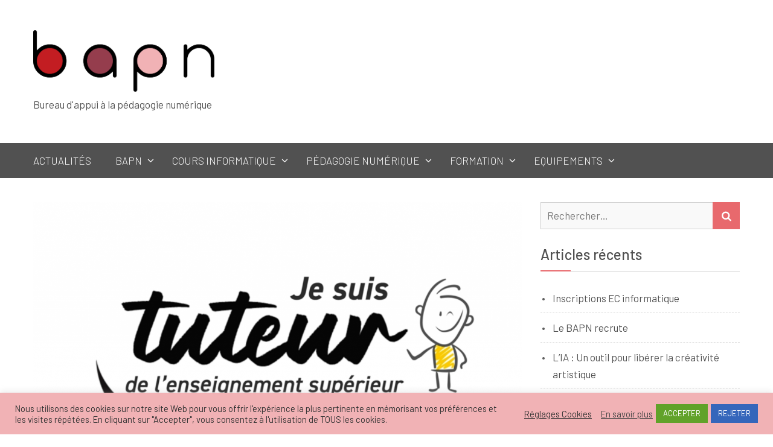

--- FILE ---
content_type: text/html; charset=UTF-8
request_url: http://bapn.univ-paris8.fr/index.php/tag/tutorat/
body_size: 13630
content:
<!DOCTYPE html> <html lang="fr-FR"><head>
	<meta name="msvalidate.01" content="533D313FE84D9514BCA279889538A7DC" />
	<!-- Global site tag (gtag.js) - Google Analytics -->
<script async src="https://www.googletagmanager.com/gtag/js?id=UA-120454187-1"></script>
<script>
  window.dataLayer = window.dataLayer || [];
  function gtag(){dataLayer.push(arguments);}
  gtag('js', new Date());

  gtag('config', 'UA-120454187-1');
</script>

	    <meta charset="UTF-8">
    <meta name="viewport" content="width=device-width, initial-scale=1">
    <link rel="profile" href="http://gmpg.org/xfn/11">
    <link rel="pingback" href="http://bapn.univ-paris8.fr/xmlrpc.php">
    <title>Tutorat &#8211; BAPN</title>
<link rel='dns-prefetch' href='//cdn.wpcharms.com' />
<link rel='dns-prefetch' href='//fonts.googleapis.com' />
<link rel='dns-prefetch' href='//s.w.org' />
<link rel="alternate" type="application/rss+xml" title="BAPN &raquo; Flux" href="http://bapn.univ-paris8.fr/index.php/feed/" />
<link rel="alternate" type="application/rss+xml" title="BAPN &raquo; Flux des commentaires" href="http://bapn.univ-paris8.fr/index.php/comments/feed/" />
<link rel="alternate" type="application/rss+xml" title="BAPN &raquo; Flux de l’étiquette Tutorat" href="http://bapn.univ-paris8.fr/index.php/tag/tutorat/feed/" />
		<script type="text/javascript">
			window._wpemojiSettings = {"baseUrl":"https:\/\/s.w.org\/images\/core\/emoji\/12.0.0-1\/72x72\/","ext":".png","svgUrl":"https:\/\/s.w.org\/images\/core\/emoji\/12.0.0-1\/svg\/","svgExt":".svg","source":{"concatemoji":"http:\/\/bapn.univ-paris8.fr\/wp-includes\/js\/wp-emoji-release.min.js?ver=5.4.2"}};
			/*! This file is auto-generated */
			!function(e,a,t){var r,n,o,i,p=a.createElement("canvas"),s=p.getContext&&p.getContext("2d");function c(e,t){var a=String.fromCharCode;s.clearRect(0,0,p.width,p.height),s.fillText(a.apply(this,e),0,0);var r=p.toDataURL();return s.clearRect(0,0,p.width,p.height),s.fillText(a.apply(this,t),0,0),r===p.toDataURL()}function l(e){if(!s||!s.fillText)return!1;switch(s.textBaseline="top",s.font="600 32px Arial",e){case"flag":return!c([127987,65039,8205,9895,65039],[127987,65039,8203,9895,65039])&&(!c([55356,56826,55356,56819],[55356,56826,8203,55356,56819])&&!c([55356,57332,56128,56423,56128,56418,56128,56421,56128,56430,56128,56423,56128,56447],[55356,57332,8203,56128,56423,8203,56128,56418,8203,56128,56421,8203,56128,56430,8203,56128,56423,8203,56128,56447]));case"emoji":return!c([55357,56424,55356,57342,8205,55358,56605,8205,55357,56424,55356,57340],[55357,56424,55356,57342,8203,55358,56605,8203,55357,56424,55356,57340])}return!1}function d(e){var t=a.createElement("script");t.src=e,t.defer=t.type="text/javascript",a.getElementsByTagName("head")[0].appendChild(t)}for(i=Array("flag","emoji"),t.supports={everything:!0,everythingExceptFlag:!0},o=0;o<i.length;o++)t.supports[i[o]]=l(i[o]),t.supports.everything=t.supports.everything&&t.supports[i[o]],"flag"!==i[o]&&(t.supports.everythingExceptFlag=t.supports.everythingExceptFlag&&t.supports[i[o]]);t.supports.everythingExceptFlag=t.supports.everythingExceptFlag&&!t.supports.flag,t.DOMReady=!1,t.readyCallback=function(){t.DOMReady=!0},t.supports.everything||(n=function(){t.readyCallback()},a.addEventListener?(a.addEventListener("DOMContentLoaded",n,!1),e.addEventListener("load",n,!1)):(e.attachEvent("onload",n),a.attachEvent("onreadystatechange",function(){"complete"===a.readyState&&t.readyCallback()})),(r=t.source||{}).concatemoji?d(r.concatemoji):r.wpemoji&&r.twemoji&&(d(r.twemoji),d(r.wpemoji)))}(window,document,window._wpemojiSettings);
		</script>
		<style type="text/css">
img.wp-smiley,
img.emoji {
	display: inline !important;
	border: none !important;
	box-shadow: none !important;
	height: 1em !important;
	width: 1em !important;
	margin: 0 .07em !important;
	vertical-align: -0.1em !important;
	background: none !important;
	padding: 0 !important;
}
</style>
	<link rel='stylesheet' id='wp-block-library-css'  href='http://bapn.univ-paris8.fr/wp-includes/css/dist/block-library/style.min.css?ver=5.4.2' type='text/css' media='all' />
<link rel='stylesheet' id='cookie-law-info-css'  href='http://bapn.univ-paris8.fr/wp-content/plugins/cookie-law-info/legacy/public/css/cookie-law-info-public.css?ver=3.0.9' type='text/css' media='all' />
<link rel='stylesheet' id='cookie-law-info-gdpr-css'  href='http://bapn.univ-paris8.fr/wp-content/plugins/cookie-law-info/legacy/public/css/cookie-law-info-gdpr.css?ver=3.0.9' type='text/css' media='all' />
<link rel='stylesheet' id='wpsm_ac-font-awesome-front-css'  href='http://bapn.univ-paris8.fr/wp-content/plugins/responsive-accordion-and-collapse/css/font-awesome/css/font-awesome.min.css?ver=5.4.2' type='text/css' media='all' />
<link rel='stylesheet' id='wpsm_ac_bootstrap-front-css'  href='http://bapn.univ-paris8.fr/wp-content/plugins/responsive-accordion-and-collapse/css/bootstrap-front.css?ver=5.4.2' type='text/css' media='all' />
<link rel='stylesheet' id='dashicons-css'  href='http://bapn.univ-paris8.fr/wp-includes/css/dashicons.min.css?ver=5.4.2' type='text/css' media='all' />
<link rel='stylesheet' id='kumle-fonts-css'  href='//fonts.googleapis.com/css?family=Barlow%3A300%2C300i%2C400%2C400i%2C500%2C500i%2C600%2C600i%2C700%2C700i%2C800%2C800i%7CPlayfair+Display%3A400%2C400i%2C700%2C700i%2C900%2C900i&#038;subset=latin%2Clatin-ext' type='text/css' media='all' />
<link rel='stylesheet' id='jquery-meanmenu-css'  href='http://bapn.univ-paris8.fr/wp-content/themes/kumle/assets/third-party/meanmenu/meanmenu.css?ver=5.4.2' type='text/css' media='all' />
<link rel='stylesheet' id='jquery-slick-css'  href='http://bapn.univ-paris8.fr/wp-content/themes/kumle/assets/third-party/slick/slick.css?ver=1.6.0' type='text/css' media='all' />
<link rel='stylesheet' id='font-awesome-css'  href='http://bapn.univ-paris8.fr/wp-content/plugins/elementor/assets/lib/font-awesome/css/font-awesome.min.css?ver=4.7.0' type='text/css' media='all' />
<link rel='stylesheet' id='kumle-style-css'  href='http://bapn.univ-paris8.fr/wp-content/themes/kumle/style.css?ver=5.4.2' type='text/css' media='all' />
<script type='text/javascript' src='http://bapn.univ-paris8.fr/wp-includes/js/jquery/jquery.js?ver=1.12.4-wp'></script>
<script type='text/javascript' src='http://bapn.univ-paris8.fr/wp-includes/js/jquery/jquery-migrate.min.js?ver=1.4.1'></script>
<script type='text/javascript'>
/* <![CDATA[ */
var Cli_Data = {"nn_cookie_ids":["sid","dmvk","YSC","idrxvr","atidx","v1st","_gid","atid","test_cookie","IDE","_ga","usprivacy","VISITOR_INFO1_LIVE","PHPSESSID","ts","cookielawinfo-checkbox-necessary","cookielawinfo-checkbox-performance","cookielawinfo-checkbox-analytics","access_token","refresh_token","su_sid","su_sdx","client_token","ocms_can_vote","sdx","su_user_id","cookielawinfo-checkbox-functional","cookielawinfo-checkbox-others","CONSENT","_gat_gtag_UA_120454187_1"],"cookielist":[],"non_necessary_cookies":{"necessary":["usprivacy","PHPSESSID","ts"],"functional":["v1st"],"performance":["sid","dmvk","YSC","idrxvr"],"analytics":["atidx","_gid","atid","_ga"],"others":["access_token","refresh_token","su_sid","su_sdx","client_token","ocms_can_vote","sdx","su_user_id","CONSENT","_gat_gtag_UA_120454187_1"],"advertisement":["test_cookie","IDE","VISITOR_INFO1_LIVE"]},"ccpaEnabled":"","ccpaRegionBased":"","ccpaBarEnabled":"","strictlyEnabled":["necessary","obligatoire"],"ccpaType":"gdpr","js_blocking":"1","custom_integration":"","triggerDomRefresh":"","secure_cookies":""};
var cli_cookiebar_settings = {"animate_speed_hide":"500","animate_speed_show":"500","background":"#f1b2b5","border":"#b1a6a6c2","border_on":"","button_1_button_colour":"#61a229","button_1_button_hover":"#4e8221","button_1_link_colour":"#fff","button_1_as_button":"1","button_1_new_win":"","button_2_button_colour":"#333","button_2_button_hover":"#292929","button_2_link_colour":"#444","button_2_as_button":"","button_2_hidebar":"1","button_3_button_colour":"#3566bb","button_3_button_hover":"#2a5296","button_3_link_colour":"#fff","button_3_as_button":"1","button_3_new_win":"","button_4_button_colour":"#000","button_4_button_hover":"#000000","button_4_link_colour":"#333333","button_4_as_button":"","button_7_button_colour":"#61a229","button_7_button_hover":"#4e8221","button_7_link_colour":"#fff","button_7_as_button":"1","button_7_new_win":"","font_family":"inherit","header_fix":"","notify_animate_hide":"1","notify_animate_show":"1","notify_div_id":"#cookie-law-info-bar","notify_position_horizontal":"right","notify_position_vertical":"bottom","scroll_close":"","scroll_close_reload":"","accept_close_reload":"","reject_close_reload":"1","showagain_tab":"1","showagain_background":"#fff","showagain_border":"#000","showagain_div_id":"#cookie-law-info-again","showagain_x_position":"100px","text":"#333333","show_once_yn":"","show_once":"10000","logging_on":"","as_popup":"","popup_overlay":"1","bar_heading_text":"","cookie_bar_as":"banner","popup_showagain_position":"bottom-right","widget_position":"left"};
var log_object = {"ajax_url":"http:\/\/bapn.univ-paris8.fr\/wp-admin\/admin-ajax.php"};
/* ]]> */
</script>
<script type='text/javascript' src='http://bapn.univ-paris8.fr/wp-content/plugins/cookie-law-info/legacy/public/js/cookie-law-info-public.js?ver=3.0.9'></script>
<link rel='https://api.w.org/' href='http://bapn.univ-paris8.fr/index.php/wp-json/' />
<link rel="EditURI" type="application/rsd+xml" title="RSD" href="http://bapn.univ-paris8.fr/xmlrpc.php?rsd" />
<link rel="wlwmanifest" type="application/wlwmanifest+xml" href="http://bapn.univ-paris8.fr/wp-includes/wlwmanifest.xml" /> 
<meta name="generator" content="WordPress 5.4.2" />
               
            
        <style type="text/css">
            button, 
            .comment-reply-link, 
            a.button, input[type="button"], 
            input[type="reset"], 
            input[type="submit"],
            .slick-dots li.slick-active button,
            .blog-item .blog-text-wrap .date-header,
            #sidebar-primary .widget .widget-title:after, 
            #primary .page-header .page-title:after,
            .pagination .nav-links .page-numbers,
            .nav-links .page-numbers.current, 
            .nav-links a.page-numbers:hover,
            .error-404.not-found form.search-form input[type="submit"], 
            .search-no-results form.search-form input[type="submit"],
            .error-404.not-found form.search-form input[type="submit"]:hover,
            .mean-container .mean-nav ul li a,
            .kumle-social-icons li a{
                background: #e8696d;
            }

            .main-navigation ul li.current-menu-item a, 
            .main-navigation ul li a:hover, 
            .main-navigation ul li.menu-item-has-children ul.sub-menu li.current-menu-item a,
            .main-navigation ul li.menu-item-has-children ul.sub-menu li a:hover,
            #primary .post .entry-title:hover a, 
            #primary .page .entry-title:hover a,
            .entry-meta > span::before, 
            .entry-footer > span::before, 
            .single-post-meta > span::before,
            .nav-links .nav-previous a:hover, 
            .nav-links .nav-next a:hover,
            .comment-navigation .nav-next a:hover:after, 
            .comment-navigation .nav-previous a:hover:before, 
            .nav-links .nav-previous a:hover:before, 
            .nav-links .nav-next a:hover:after,
            #commentform input[type="submit"]:hover,
            .comment-meta .comment-author a.url,
            .comment-meta .comment-metadata a,
            .comment .comment-body .comment-content a,
            .comments-area form#commentform p.logged-in-as a,
            .entry-content a{
                color: #e8696d;
            }

            .pagination .nav-links .page-numbers.current {
                background: transparent;
                color: #e8696d;
            }
           
            .scrollup:hover{
                background: #e8696d;
                border-color: #e8696d;
            }

            #commentform input[type="submit"],
            .pagination .nav-links .page-numbers,
            .nav-links .page-numbers.current, 
            .nav-links a.page-numbers:hover {
                border: 1px solid #e8696d;
            }

            blockquote {
                border-left: 5px solid #e8696d;
            }

        </style>

        <link rel="icon" href="http://bapn.univ-paris8.fr/wp-content/uploads/2019/03/apple-touch-icon-152x152-precomposed-150x150.png" sizes="32x32" />
<link rel="icon" href="http://bapn.univ-paris8.fr/wp-content/uploads/2019/03/apple-touch-icon-152x152-precomposed.png" sizes="192x192" />
<link rel="apple-touch-icon" href="http://bapn.univ-paris8.fr/wp-content/uploads/2019/03/apple-touch-icon-152x152-precomposed.png" />
<meta name="msapplication-TileImage" content="http://bapn.univ-paris8.fr/wp-content/uploads/2019/03/apple-touch-icon-152x152-precomposed.png" />
<style type="text/css">/** Mega Menu CSS: fs **/</style>
</head>

<body class="archive tag tag-tutorat tag-138 wp-custom-logo hfeed global-layout-right-sidebar elementor-default elementor-kit-1850">

	
	<div id="page" class="site">
		<header id="masthead" class="site-header" role="banner">        <div class="head-wrap">
            <div class="container">
            	<div class="site-branding">
            		<a href="http://bapn.univ-paris8.fr/" class="custom-logo-link" rel="home"><img width="1361" height="465" src="http://bapn.univ-paris8.fr/wp-content/uploads/2019/03/cropped-LOGO-BAPN-final.png" class="custom-logo" alt="BAPN" srcset="http://bapn.univ-paris8.fr/wp-content/uploads/2019/03/cropped-LOGO-BAPN-final.png 1361w, http://bapn.univ-paris8.fr/wp-content/uploads/2019/03/cropped-LOGO-BAPN-final-300x102.png 300w, http://bapn.univ-paris8.fr/wp-content/uploads/2019/03/cropped-LOGO-BAPN-final-768x262.png 768w, http://bapn.univ-paris8.fr/wp-content/uploads/2019/03/cropped-LOGO-BAPN-final-1024x350.png 1024w" sizes="(max-width: 1361px) 100vw, 1361px" /></a>
                            <p class="site-description">Bureau d&#039;appui à la pédagogie numérique</p>

                                        	</div><!-- .site-branding -->

                <div class="search-social">
                                    </div>
            </div>
        </div>

        <div class="navigation-wrap">
            <div class="container">
                <div id="main-nav" class="clear-fix">
                    <nav id="site-navigation" class="main-navigation" role="navigation">
                        <div class="wrap-menu-content">
                            <div class="menu-menu-principal-container"><ul id="primary-menu" class="menu"><li id="menu-item-414" class="menu-item menu-item-type-taxonomy menu-item-object-category menu-item-414"><a href="http://bapn.univ-paris8.fr/index.php/category/actualites/">Actualités</a></li>
<li id="menu-item-12" class="menu-item menu-item-type-post_type menu-item-object-page menu-item-has-children menu-item-12"><a href="http://bapn.univ-paris8.fr/index.php/le-bapn/">BAPN</a>
<ul class="sub-menu">
	<li id="menu-item-132" class="menu-item menu-item-type-post_type menu-item-object-page menu-item-132"><a href="http://bapn.univ-paris8.fr/index.php/le-bapn/presentation-du-service-et-de-l-equipe/">Présentation du service et de l&rsquo;équipe</a></li>
	<li id="menu-item-31" class="menu-item menu-item-type-post_type menu-item-object-page menu-item-31"><a href="http://bapn.univ-paris8.fr/index.php/le-bapn/les-bureaux-du-bapn/">Trouvez-nous !</a></li>
	<li id="menu-item-41" class="menu-item menu-item-type-post_type menu-item-object-page menu-item-41"><a href="http://bapn.univ-paris8.fr/index.php/le-bapn/presentation-du-service-et-de-lequipe/">Contact</a></li>
	<li id="menu-item-1737" class="menu-item menu-item-type-post_type menu-item-object-page menu-item-1737"><a href="http://bapn.univ-paris8.fr/index.php/le-bapn/le-bapn-recrute/">Le BAPN recrute</a></li>
</ul>
</li>
<li id="menu-item-11" class="menu-item menu-item-type-post_type menu-item-object-page menu-item-has-children menu-item-11"><a href="http://bapn.univ-paris8.fr/index.php/cours-informatique/">Cours informatique</a>
<ul class="sub-menu">
	<li id="menu-item-372" class="menu-item menu-item-type-post_type menu-item-object-page menu-item-has-children menu-item-372"><a href="http://bapn.univ-paris8.fr/index.php/cours-informatique/pix-competences-numeriques/">PIX – Compétences numériques</a>
	<ul class="sub-menu">
		<li id="menu-item-1719" class="menu-item menu-item-type-post_type menu-item-object-page menu-item-1719"><a href="http://bapn.univ-paris8.fr/index.php/cours-informatique/pix-competences-numeriques/les-competences-evaluees-par-pix/">Les compétences évaluées par Pix</a></li>
	</ul>
</li>
	<li id="menu-item-418" class="menu-item menu-item-type-post_type menu-item-object-page menu-item-418"><a href="http://bapn.univ-paris8.fr/index.php/cours-informatique/informatique-en-arts/">Informatique en Arts</a></li>
	<li id="menu-item-419" class="menu-item menu-item-type-post_type menu-item-object-page menu-item-419"><a href="http://bapn.univ-paris8.fr/index.php/cours-informatique/bureautique-en-anglais/">Bureautique en anglais</a></li>
	<li id="menu-item-1119" class="menu-item menu-item-type-post_type menu-item-object-page menu-item-1119"><a href="http://bapn.univ-paris8.fr/index.php/cours-informatique/procedure-dinscription/">Procédure d&rsquo;inscription</a></li>
	<li id="menu-item-390" class="menu-item menu-item-type-post_type menu-item-object-page menu-item-390"><a href="http://bapn.univ-paris8.fr/index.php/cours-informatique/planning-des-cours/">Planning des cours</a></li>
	<li id="menu-item-1718" class="menu-item menu-item-type-post_type menu-item-object-page menu-item-1718"><a href="http://bapn.univ-paris8.fr/index.php/cours-informatique/pix-competences-numeriques/pix-pour-les-etudiants-inscrits-a-ied/">Pix pour les étudiants inscrits à l&rsquo;IED</a></li>
	<li id="menu-item-393" class="menu-item menu-item-type-post_type menu-item-object-page menu-item-393"><a href="http://bapn.univ-paris8.fr/index.php/cours-informatique/c2i-resultats-avant-2018-2019/">C2i – Résultats avant 2018-2019</a></li>
</ul>
</li>
<li id="menu-item-15" class="menu-item menu-item-type-post_type menu-item-object-page menu-item-has-children menu-item-15"><a href="http://bapn.univ-paris8.fr/index.php/pedagogie-numerique/">Pédagogie numérique</a>
<ul class="sub-menu">
	<li id="menu-item-440" class="menu-item menu-item-type-post_type menu-item-object-page menu-item-has-children menu-item-440"><a href="http://bapn.univ-paris8.fr/index.php/pedagogie-numerique/moodle/">Moodle</a>
	<ul class="sub-menu">
		<li id="menu-item-477" class="menu-item menu-item-type-post_type menu-item-object-page menu-item-477"><a href="http://bapn.univ-paris8.fr/index.php/les-tutos-du-bapn/">Les Tutos du BAPN</a></li>
		<li id="menu-item-519" class="menu-item menu-item-type-post_type menu-item-object-page menu-item-519"><a href="http://bapn.univ-paris8.fr/index.php/pedagogie-numerique/les-ateliers-de-prise-en-main-de-moodle/">Les ateliers de prise en main de Moodle</a></li>
	</ul>
</li>
	<li id="menu-item-430" class="menu-item menu-item-type-post_type menu-item-object-page menu-item-430"><a href="http://bapn.univ-paris8.fr/index.php/pedagogie-numerique/projets-et-realisations/">Projets et réalisations</a></li>
</ul>
</li>
<li id="menu-item-637" class="menu-item menu-item-type-post_type menu-item-object-page menu-item-has-children menu-item-637"><a href="http://bapn.univ-paris8.fr/index.php/formation/">Formation</a>
<ul class="sub-menu">
	<li id="menu-item-2256" class="menu-item menu-item-type-post_type menu-item-object-page menu-item-2256"><a href="http://bapn.univ-paris8.fr/index.php/formation/newsletters/">Newsletters</a></li>
	<li id="menu-item-662" class="menu-item menu-item-type-post_type menu-item-object-page menu-item-662"><a href="http://bapn.univ-paris8.fr/index.php/formation/ressources/">Ressources</a></li>
	<li id="menu-item-658" class="menu-item menu-item-type-post_type menu-item-object-page menu-item-658"><a href="http://bapn.univ-paris8.fr/index.php/formation/formations-des-enseignants/">Formations des enseignants</a></li>
	<li id="menu-item-640" class="menu-item menu-item-type-post_type menu-item-object-page menu-item-640"><a href="http://bapn.univ-paris8.fr/index.php/formation/evenements/">Évènements</a></li>
</ul>
</li>
<li id="menu-item-143" class="menu-item menu-item-type-post_type menu-item-object-page menu-item-has-children menu-item-143"><a href="http://bapn.univ-paris8.fr/index.php/equipements/">Equipements</a>
<ul class="sub-menu">
	<li id="menu-item-716" class="menu-item menu-item-type-post_type menu-item-object-page menu-item-716"><a href="http://bapn.univ-paris8.fr/index.php/equipements/salles-informatiques/">Salles informatiques</a></li>
	<li id="menu-item-717" class="menu-item menu-item-type-post_type menu-item-object-page menu-item-717"><a href="http://bapn.univ-paris8.fr/index.php/equipements/libre-service/">Libre-Service</a></li>
	<li id="menu-item-718" class="menu-item menu-item-type-post_type menu-item-object-page menu-item-718"><a href="http://bapn.univ-paris8.fr/index.php/equipements/pret-de-materiel/">Prêt de matériel</a></li>
	<li id="menu-item-719" class="menu-item menu-item-type-post_type menu-item-object-page menu-item-719"><a href="http://bapn.univ-paris8.fr/index.php/equipements/captation-de-cours/">Captation de cours</a></li>
</ul>
</li>
</ul></div>                        </div><!-- .menu-content -->
                    </nav><!-- #site-navigation -->
                </div> <!-- #main-nav -->
            </div>
        </div>
        </header><!-- #masthead --><div id="content" class="site-content">
                    <div class="container">
                    <div class="inner-wrapper">
	<div id="primary" class="content-area">
		<main id="main" class="site-main" role="main">

		
			
<article id="post-2087" class="post-2087 post type-post status-publish format-standard has-post-thumbnail hentry category-actualites tag-enseignement-superieur tag-mooc tag-tutorat">
	
		<div class="featured-thumb post-thumbnail">
		<a class="post-thumbnail-img" href="http://bapn.univ-paris8.fr/index.php/mooc-a-suivre-je-suis-tuteur-dans-lenseignement-superieur/" aria-hidden="true">
			<img width="1785" height="990" src="http://bapn.univ-paris8.fr/wp-content/uploads/2021/09/mooc-fun-tutorat.png" class="attachment-post-thumbnail size-post-thumbnail wp-post-image" alt="MOOC à suivre : Je suis tuteur dans l&rsquo;enseignement supérieur" srcset="http://bapn.univ-paris8.fr/wp-content/uploads/2021/09/mooc-fun-tutorat.png 1785w, http://bapn.univ-paris8.fr/wp-content/uploads/2021/09/mooc-fun-tutorat-300x166.png 300w, http://bapn.univ-paris8.fr/wp-content/uploads/2021/09/mooc-fun-tutorat-1024x568.png 1024w, http://bapn.univ-paris8.fr/wp-content/uploads/2021/09/mooc-fun-tutorat-768x426.png 768w, http://bapn.univ-paris8.fr/wp-content/uploads/2021/09/mooc-fun-tutorat-1536x852.png 1536w" sizes="(max-width: 1785px) 100vw, 1785px" />		</a>
    </div>

	
	<div class="content-wrap">
		<div class="content-wrap-inner">
			<header class="entry-header">
				<h2 class="entry-title"><a href="http://bapn.univ-paris8.fr/index.php/mooc-a-suivre-je-suis-tuteur-dans-lenseignement-superieur/" rel="bookmark">MOOC à suivre : Je suis tuteur dans l&rsquo;enseignement supérieur</a></h2>				<div class="entry-meta">
					<span class="posted-on"><a href="http://bapn.univ-paris8.fr/index.php/mooc-a-suivre-je-suis-tuteur-dans-lenseignement-superieur/" rel="bookmark"><time class="entry-date published" datetime="2021-09-15T17:56:45+02:00">15 septembre 2021</time><time class="updated" datetime="2021-09-15T18:43:05+02:00">15 septembre 2021</time></a></span><span class="byline"> <span class="author vcard"><a class="url fn n" href="http://bapn.univ-paris8.fr/index.php/author/bapn2019-admin/">bapn</a></span></span><span class="cat-links"><a href="http://bapn.univ-paris8.fr/index.php/category/actualites/" rel="category tag">Actualités</a></span>				</div><!-- .entry-meta -->
							</header><!-- .entry-header -->

			<div class="entry-content">
				<p>Vous êtes déjà tuteur de l&rsquo;enseignement supérieur ou vous souhaitez le devenir. Suivez ce MOOC pour appréhender cette mission avec les bons outils. L&rsquo;UPEC et l&rsquo;Université de Strasbourg proposent un MOOC sur le Tutorat. Inscription Du 21 juin 2021 au&hellip;</p>
<p><a href="http://bapn.univ-paris8.fr/index.php/mooc-a-suivre-je-suis-tuteur-dans-lenseignement-superieur/" class="button btn-continue">Lire la suite</a></p>
			</div><!-- .entry-content -->

			<footer class="entry-footer">
							</footer><!-- .entry-footer -->
		</div>
	</div>
</article><!-- #post-2087 -->

		</main><!-- #main -->
	</div><!-- #primary -->


<aside id="sidebar-primary" class="widget-area sidebar" role="complementary">
	<section id="search-2" class="widget widget_search">
<form role="search" method="get" class="search-form" action="http://bapn.univ-paris8.fr/">
	<label>
		<span class="screen-reader-text">Rechercher :</span>
		<input type="search" class="search-field" placeholder="Rechercher…" value="" name="s" />
	</label>
	<button type="submit" class="search-submit">
		<i class="fa fa-search"></i>
		<span class="screen-reader-text">Rechercher</span>
	</button>
</form></section>		<section id="recent-posts-2" class="widget widget_recent_entries">		<h2 class="widget-title">Articles récents</h2>		<ul>
											<li>
					<a href="http://bapn.univ-paris8.fr/index.php/inscriptions-ec-informatique/">Inscriptions EC informatique</a>
									</li>
											<li>
					<a href="http://bapn.univ-paris8.fr/index.php/le-bapn-recrute/">Le BAPN recrute</a>
									</li>
											<li>
					<a href="http://bapn.univ-paris8.fr/index.php/lia-un-outil-pour-liberer-la-creativite-artistique/">L&rsquo;IA : Un outil pour libérer la créativité artistique</a>
									</li>
											<li>
					<a href="http://bapn.univ-paris8.fr/index.php/infolettre-n01-du-bapn/">Infolettre N°01 du BAPN</a>
									</li>
											<li>
					<a href="http://bapn.univ-paris8.fr/index.php/atelier-creation-daffiche/">Atelier création d&rsquo;affiches</a>
									</li>
					</ul>
		</section><section id="categories-2" class="widget widget_categories"><h2 class="widget-title">Catégories</h2>		<ul>
				<li class="cat-item cat-item-5"><a href="http://bapn.univ-paris8.fr/index.php/category/actualites/" title="Toute l&#039;actualité du BAPN">Actualités</a>
</li>
	<li class="cat-item cat-item-18"><a href="http://bapn.univ-paris8.fr/index.php/category/archives/" title="Anciens articles archivés.">Archives</a>
</li>
	<li class="cat-item cat-item-7"><a href="http://bapn.univ-paris8.fr/index.php/category/autres-services/" title="Le Libre Service (LS) (photos):
-présentation
-logiciels installés

Nos salles informatiques:
-Logiciels installés
-Réservations (conditions/contact)

Prêt de matériel

Captations de cours">Autres services</a>
</li>
	<li class="cat-item cat-item-2"><a href="http://bapn.univ-paris8.fr/index.php/category/bapn/" title="Présentation du service et de l&#039;équipe.
Où nous trouver.
Contact.">BAPN</a>
</li>
	<li class="cat-item cat-item-3"><a href="http://bapn.univ-paris8.fr/index.php/category/cours-informatique/" title="Compétences numériques PIX
Informatique en Arts
Bureautique en anglais
Procédure d&#039;inscription
Planning des cours
Code APOGEE des EC
C2i Ancien référentiel (Archives)
">Cours Informatique</a>
</li>
	<li class="cat-item cat-item-6"><a href="http://bapn.univ-paris8.fr/index.php/category/liens-p8/" title="Tous les liens de P8:
-vers site P8
-vers eP8
-vers Moodle
-vers BU">Liens P8</a>
</li>
	<li class="cat-item cat-item-141"><a href="http://bapn.univ-paris8.fr/index.php/category/newsletter/" title="Retrouvez ici toutes les newsletters envoyées par le BAPN.
Des infos, des ressources et bien plus encore.">Newsletter</a>
</li>
	<li class="cat-item cat-item-4"><a href="http://bapn.univ-paris8.fr/index.php/category/pedagogie-numerique/" title="Moodle
Les Tutos du BAPN
Ateliers de prise en main de Moodle
Projets pédagogiques
Captations de cours
Les pauses numériques (Archives)
">Pédagogie numérique</a>
</li>
		</ul>
			</section><section id="archives-2" class="widget widget_archive"><h2 class="widget-title">Archives</h2>		<label class="screen-reader-text" for="archives-dropdown-2">Archives</label>
		<select id="archives-dropdown-2" name="archive-dropdown">
			
			<option value="">Sélectionner un mois</option>
				<option value='http://bapn.univ-paris8.fr/index.php/2025/09/'> septembre 2025 &nbsp;(1)</option>
	<option value='http://bapn.univ-paris8.fr/index.php/2025/06/'> juin 2025 &nbsp;(1)</option>
	<option value='http://bapn.univ-paris8.fr/index.php/2024/09/'> septembre 2024 &nbsp;(1)</option>
	<option value='http://bapn.univ-paris8.fr/index.php/2024/03/'> mars 2024 &nbsp;(1)</option>
	<option value='http://bapn.univ-paris8.fr/index.php/2024/01/'> janvier 2024 &nbsp;(1)</option>
	<option value='http://bapn.univ-paris8.fr/index.php/2023/11/'> novembre 2023 &nbsp;(1)</option>
	<option value='http://bapn.univ-paris8.fr/index.php/2023/09/'> septembre 2023 &nbsp;(1)</option>
	<option value='http://bapn.univ-paris8.fr/index.php/2021/09/'> septembre 2021 &nbsp;(1)</option>
	<option value='http://bapn.univ-paris8.fr/index.php/2021/02/'> février 2021 &nbsp;(1)</option>
	<option value='http://bapn.univ-paris8.fr/index.php/2020/11/'> novembre 2020 &nbsp;(1)</option>
	<option value='http://bapn.univ-paris8.fr/index.php/2020/09/'> septembre 2020 &nbsp;(1)</option>
	<option value='http://bapn.univ-paris8.fr/index.php/2020/03/'> mars 2020 &nbsp;(1)</option>
	<option value='http://bapn.univ-paris8.fr/index.php/2020/01/'> janvier 2020 &nbsp;(1)</option>
	<option value='http://bapn.univ-paris8.fr/index.php/2019/12/'> décembre 2019 &nbsp;(2)</option>
	<option value='http://bapn.univ-paris8.fr/index.php/2019/11/'> novembre 2019 &nbsp;(1)</option>
	<option value='http://bapn.univ-paris8.fr/index.php/2019/10/'> octobre 2019 &nbsp;(2)</option>
	<option value='http://bapn.univ-paris8.fr/index.php/2019/05/'> mai 2019 &nbsp;(2)</option>
	<option value='http://bapn.univ-paris8.fr/index.php/2019/03/'> mars 2019 &nbsp;(1)</option>
	<option value='http://bapn.univ-paris8.fr/index.php/2018/12/'> décembre 2018 &nbsp;(1)</option>
	<option value='http://bapn.univ-paris8.fr/index.php/2018/09/'> septembre 2018 &nbsp;(1)</option>
	<option value='http://bapn.univ-paris8.fr/index.php/2018/04/'> avril 2018 &nbsp;(8)</option>
	<option value='http://bapn.univ-paris8.fr/index.php/2018/01/'> janvier 2018 &nbsp;(1)</option>
	<option value='http://bapn.univ-paris8.fr/index.php/2015/04/'> avril 2015 &nbsp;(1)</option>
	<option value='http://bapn.univ-paris8.fr/index.php/2015/02/'> février 2015 &nbsp;(1)</option>
	<option value='http://bapn.univ-paris8.fr/index.php/2015/01/'> janvier 2015 &nbsp;(1)</option>
	<option value='http://bapn.univ-paris8.fr/index.php/2014/11/'> novembre 2014 &nbsp;(1)</option>
	<option value='http://bapn.univ-paris8.fr/index.php/2014/07/'> juillet 2014 &nbsp;(1)</option>
	<option value='http://bapn.univ-paris8.fr/index.php/2014/06/'> juin 2014 &nbsp;(1)</option>
	<option value='http://bapn.univ-paris8.fr/index.php/2014/05/'> mai 2014 &nbsp;(1)</option>
	<option value='http://bapn.univ-paris8.fr/index.php/2014/04/'> avril 2014 &nbsp;(1)</option>
	<option value='http://bapn.univ-paris8.fr/index.php/2014/03/'> mars 2014 &nbsp;(1)</option>

		</select>

<script type="text/javascript">
/* <![CDATA[ */
(function() {
	var dropdown = document.getElementById( "archives-dropdown-2" );
	function onSelectChange() {
		if ( dropdown.options[ dropdown.selectedIndex ].value !== '' ) {
			document.location.href = this.options[ this.selectedIndex ].value;
		}
	}
	dropdown.onchange = onSelectChange;
})();
/* ]]> */
</script>

		</section></aside><!-- #secondary --></div><!-- .inner-wrapper -->
             </div><!-- .container -->
        </div><!-- #content -->
	
	<aside id="footer-widgets" class="widget-area" role="complementary">
		<div class="container">
						<div class="inner-wrapper">
										<div class="widget-column footer-active-4">
							<section id="custom_html-5" class="widget_text widget widget_custom_html"><h2 class="widget-title">BAPN &#8211; Bureau d’appui à la pédagogique numérique</h2><div class="textwidget custom-html-widget"><p>Contact BAPN : 01 49 40 68 62<br />

Email : <a href="mailto:bapn@univ-paris8.fr">bapn@univ-paris8.fr</a><br />

<a href="https://www.univ-paris8.fr" target="_blank" rel="noopener noreferrer">Universit&eacute; Paris 8</a><br />BAPN &copy; 2014-2024</p>

<p><a href='http://bapn.univ-paris8.fr/index.php/credits'>Cr&eacute;dits</a> | <a href='http://bapn.univ-paris8.fr/index.php/mentions-legales'>Mentions l&eacute;gales</a><br /><a href="http://bapn.univ-paris8.fr/index.php/politique-relative-aux-cookies/">Politique des cookies</a> <br />Tous droits r&eacute;serv&eacute;s</p></div></section>						</div>
												<div class="widget-column footer-active-4">
									<section id="recent-posts-5" class="widget widget_recent_entries">		<h2 class="widget-title">Articles récents</h2>		<ul>
											<li>
					<a href="http://bapn.univ-paris8.fr/index.php/inscriptions-ec-informatique/">Inscriptions EC informatique</a>
									</li>
											<li>
					<a href="http://bapn.univ-paris8.fr/index.php/le-bapn-recrute/">Le BAPN recrute</a>
									</li>
											<li>
					<a href="http://bapn.univ-paris8.fr/index.php/lia-un-outil-pour-liberer-la-creativite-artistique/">L&rsquo;IA : Un outil pour libérer la créativité artistique</a>
									</li>
											<li>
					<a href="http://bapn.univ-paris8.fr/index.php/infolettre-n01-du-bapn/">Infolettre N°01 du BAPN</a>
									</li>
											<li>
					<a href="http://bapn.univ-paris8.fr/index.php/atelier-creation-daffiche/">Atelier création d&rsquo;affiches</a>
									</li>
					</ul>
		</section>						</div>
												<div class="widget-column footer-active-4">
							<section id="custom_html-9" class="widget_text widget widget_custom_html"><h2 class="widget-title">Les sites de Paris 8</h2><div class="textwidget custom-html-widget"><p><a href="https://www.univ-paris8.fr/" target="_blank" rel="noreferrer noopener" aria-label="Paris 8 (s’ouvre dans un nouvel onglet)">Université Paris 8</a>
	<br />
	<a href="https://e-p8.univ-paris8.fr/uPortal/f/welcome/normal/render.uP" target="_blank" rel="noreferrer noopener" aria-label="eP8 (s’ouvre dans un nouvel onglet)">Votre espace personnel : eP8</a>
	<br />
	<a href="https://moodle.univ-paris8.fr/my/" target="_blank" rel="noreferrer noopener" aria-label="Moodle (s’ouvre dans un nouvel onglet)">Plateforme Moodle</a>
	<br />
	<a rel="noreferrer noopener" aria-label="BU P8 (s’ouvre dans un nouvel onglet)" href="https://www.bu.univ-paris8.fr/" target="_blank">Bibliothèque universitaire : BU P8</a>
	<br />
	<a rel="noreferrer noopener" aria-label="Tous les sites de Pairs 8 (s’ouvre dans un nouvel onglet)" href="http://www.univ-paris8.fr/Tous-les-sites-de-Paris-8" target="_blank">Tous les sites de Paris 8</a></p></div></section>						</div>
												<div class="widget-column footer-active-4">
							<section id="categories-6" class="widget widget_categories"><h2 class="widget-title">Catégories</h2>		<ul>
				<li class="cat-item cat-item-5"><a href="http://bapn.univ-paris8.fr/index.php/category/actualites/" title="Toute l&#039;actualité du BAPN">Actualités</a> (18)
</li>
	<li class="cat-item cat-item-18"><a href="http://bapn.univ-paris8.fr/index.php/category/archives/" title="Anciens articles archivés.">Archives</a> (13)
</li>
	<li class="cat-item cat-item-7"><a href="http://bapn.univ-paris8.fr/index.php/category/autres-services/" title="Le Libre Service (LS) (photos):
-présentation
-logiciels installés

Nos salles informatiques:
-Logiciels installés
-Réservations (conditions/contact)

Prêt de matériel

Captations de cours">Autres services</a> (1)
</li>
	<li class="cat-item cat-item-2"><a href="http://bapn.univ-paris8.fr/index.php/category/bapn/" title="Présentation du service et de l&#039;équipe.
Où nous trouver.
Contact.">BAPN</a> (5)
</li>
	<li class="cat-item cat-item-3"><a href="http://bapn.univ-paris8.fr/index.php/category/cours-informatique/" title="Compétences numériques PIX
Informatique en Arts
Bureautique en anglais
Procédure d&#039;inscription
Planning des cours
Code APOGEE des EC
C2i Ancien référentiel (Archives)
">Cours Informatique</a> (12)
</li>
	<li class="cat-item cat-item-6"><a href="http://bapn.univ-paris8.fr/index.php/category/liens-p8/" title="Tous les liens de P8:
-vers site P8
-vers eP8
-vers Moodle
-vers BU">Liens P8</a> (1)
</li>
	<li class="cat-item cat-item-141"><a href="http://bapn.univ-paris8.fr/index.php/category/newsletter/" title="Retrouvez ici toutes les newsletters envoyées par le BAPN.
Des infos, des ressources et bien plus encore.">Newsletter</a> (1)
</li>
	<li class="cat-item cat-item-4"><a href="http://bapn.univ-paris8.fr/index.php/category/pedagogie-numerique/" title="Moodle
Les Tutos du BAPN
Ateliers de prise en main de Moodle
Projets pédagogiques
Captations de cours
Les pauses numériques (Archives)
">Pédagogie numérique</a> (5)
</li>
		</ul>
			</section><section id="search-7" class="widget widget_search">
<form role="search" method="get" class="search-form" action="http://bapn.univ-paris8.fr/">
	<label>
		<span class="screen-reader-text">Rechercher :</span>
		<input type="search" class="search-field" placeholder="Rechercher…" value="" name="s" />
	</label>
	<button type="submit" class="search-submit">
		<i class="fa fa-search"></i>
		<span class="screen-reader-text">Rechercher</span>
	</button>
</form></section>						</div>
									</div><!-- .inner-wrapper -->
		</div><!-- .container -->
	</aside><!-- #footer-widgets -->


	<footer id="colophon" class="site-footer" role="contentinfo">
		<div class="container">
			<div class="site-footer-wrap">
				
					<div class="copyright">

						Université Paris 8 - 2 rue de la Liberté - 93526 Saint-Denis cedex - Tel : +33(0)1 49 40 67 89 Fax : +33(0) 1 48 21 04 46 

					</div><!-- .copyright -->

								</div>
		</div><!-- .container -->
	</footer><!-- #colophon -->
</div><!-- #page -->

<!--googleoff: all--><div id="cookie-law-info-bar" data-nosnippet="true"><span><div class="cli-bar-container cli-style-v2"><div class="cli-bar-message">Nous utilisons des cookies sur notre site Web pour vous offrir l'expérience la plus pertinente en mémorisant vos préférences et les visites répétées. En cliquant sur "Accepter", vous consentez à l'utilisation de TOUS les cookies.<!--We use cookies on our website to give you the most relevant experience by remembering your preferences and repeat visits. By clicking “Accept”, you consent to the use of ALL the cookies.--></div><div class="cli-bar-btn_container"><a role='button' class="cli_settings_button" style="margin:0px 10px 0px 5px">Réglages Cookies</a><a href="http://bapn.univ-paris8.fr/index.php/politique-relative-aux-cookies/" id="CONSTANT_OPEN_URL" target="_blank" class="cli-plugin-main-link">En savoir plus</a><a role='button' id="cookie_action_close_header" class="medium cli-plugin-button cli-plugin-main-button cookie_action_close_header cli_action_button wt-cli-accept-btn">ACCEPTER</a><a role='button' id="cookie_action_close_header_reject" class="medium cli-plugin-button cli-plugin-main-button cookie_action_close_header_reject cli_action_button wt-cli-reject-btn">REJETER</a></div></div></span></div><div id="cookie-law-info-again" data-nosnippet="true"><span id="cookie_hdr_showagain">Gérer le consentement</span></div><div class="cli-modal" data-nosnippet="true" id="cliSettingsPopup" tabindex="-1" role="dialog" aria-labelledby="cliSettingsPopup" aria-hidden="true">
  <div class="cli-modal-dialog" role="document">
	<div class="cli-modal-content cli-bar-popup">
		  <button type="button" class="cli-modal-close" id="cliModalClose">
			<svg class="" viewBox="0 0 24 24"><path d="M19 6.41l-1.41-1.41-5.59 5.59-5.59-5.59-1.41 1.41 5.59 5.59-5.59 5.59 1.41 1.41 5.59-5.59 5.59 5.59 1.41-1.41-5.59-5.59z"></path><path d="M0 0h24v24h-24z" fill="none"></path></svg>
			<span class="wt-cli-sr-only">Fermer</span>
		  </button>
		  <div class="cli-modal-body">
			<div class="cli-container-fluid cli-tab-container">
	<div class="cli-row">
		<div class="cli-col-12 cli-align-items-stretch cli-px-0">
			<div class="cli-privacy-overview">
				<h4>Aperçu de la confidentialité</h4>				<div class="cli-privacy-content">
					<div class="cli-privacy-content-text">Ce site Web utilise des cookies pour améliorer votre expérience pendant que vous naviguez sur le site Web. Parmi ceux-ci, les cookies classés comme nécessaires sont stockés sur votre navigateur car ils sont essentiels au fonctionnement des fonctionnalités de base du site Web. Nous utilisons également des cookies tiers qui nous aident à analyser et à comprendre comment vous utilisez ce site Web. Ces cookies ne seront stockés dans votre navigateur qu'avec votre consentement. Vous avez également la possibilité de désactiver ces cookies. Mais la désactivation de certains de ces cookies peut affecter votre expérience de navigation.<br />
<br />
<!--This website uses cookies to improve your experience while you navigate through the website. Out of these, the cookies that are categorized as necessary are stored on your browser as they are essential for the working of basic functionalities of the website. We also use third-party cookies that help us analyze and understand how you use this website. These cookies will be stored in your browser only with your consent. You also have the option to opt-out of these cookies. But opting out of some of these cookies may affect your browsing experience.--></div>
				</div>
				<a class="cli-privacy-readmore" aria-label="Voir plus" role="button" data-readmore-text="Voir plus" data-readless-text="Voir moins"></a>			</div>
		</div>
		<div class="cli-col-12 cli-align-items-stretch cli-px-0 cli-tab-section-container">
												<div class="cli-tab-section">
						<div class="cli-tab-header">
							<a role="button" tabindex="0" class="cli-nav-link cli-settings-mobile" data-target="necessary" data-toggle="cli-toggle-tab">
								Nécessaire							</a>
															<div class="wt-cli-necessary-checkbox">
									<input type="checkbox" class="cli-user-preference-checkbox"  id="wt-cli-checkbox-necessary" data-id="checkbox-necessary" checked="checked"  />
									<label class="form-check-label" for="wt-cli-checkbox-necessary">Nécessaire</label>
								</div>
								<span class="cli-necessary-caption">Toujours activé</span>
													</div>
						<div class="cli-tab-content">
							<div class="cli-tab-pane cli-fade" data-id="necessary">
								<div class="wt-cli-cookie-description">
									Les cookies nécessaires sont absolument essentiels au bon fonctionnement du site Web. Ces cookies assurent les fonctionnalités de base et les fonctions de sécurité du site Web, de manière anonyme.
<table class="cookielawinfo-row-cat-table cookielawinfo-winter"><thead><tr><th class="cookielawinfo-column-1">Cookie</th><th class="cookielawinfo-column-3">Durée</th><th class="cookielawinfo-column-4">Description</th></tr></thead><tbody><tr class="cookielawinfo-row"><td class="cookielawinfo-column-1">cookielawinfo-checbox-analytics</td><td class="cookielawinfo-column-3">11 months</td><td class="cookielawinfo-column-4">Ce cookie est défini par le plugin GDPR Cookie Consent. Le cookie est utilisé pour stocker le consentement de l'utilisateur pour les cookies dans la catégorie "Analytics".

<!--This cookie is set by GDPR Cookie Consent plugin. The cookie is used to store the user consent for the cookies in the category "Analytics".--></td></tr><tr class="cookielawinfo-row"><td class="cookielawinfo-column-1">cookielawinfo-checbox-functional</td><td class="cookielawinfo-column-3">11 months</td><td class="cookielawinfo-column-4">Ce cookie est défini par le consentement du cookie GDPR pour enregistrer le consentement de l'utilisateur pour les cookies dans la catégorie "Fonctionnel".

<!--The cookie is set by GDPR cookie consent to record the user consent for the cookies in the category "Functional".--></td></tr><tr class="cookielawinfo-row"><td class="cookielawinfo-column-1">cookielawinfo-checbox-others</td><td class="cookielawinfo-column-3">11 months</td><td class="cookielawinfo-column-4">Ce cookie est défini par le plugin GDPR Cookie Consent. Le cookie est utilisé pour stocker le consentement de l'utilisateur pour les cookies dans la catégorie "Autre".

<!--This cookie is set by GDPR Cookie Consent plugin. The cookie is used to store the user consent for the cookies in the category "Other.--></td></tr><tr class="cookielawinfo-row"><td class="cookielawinfo-column-1">cookielawinfo-checkbox-analytics</td><td class="cookielawinfo-column-3"></td><td class="cookielawinfo-column-4">This cookies is set by GDPR Cookie Consent WordPress Plugin. The cookie is used to remember the user consent for the cookies under the category "Analytics".</td></tr><tr class="cookielawinfo-row"><td class="cookielawinfo-column-1">cookielawinfo-checkbox-necessary</td><td class="cookielawinfo-column-3">11 months</td><td class="cookielawinfo-column-4">Ce cookie est défini par le plugin GDPR Cookie Consent. Les cookies sont utilisés pour stocker le consentement de l'utilisateur pour les cookies dans la catégorie "Nécessaire".

<!--This cookie is set by GDPR Cookie Consent plugin. The cookies is used to store the user consent for the cookies in the category "Necessary".--></td></tr><tr class="cookielawinfo-row"><td class="cookielawinfo-column-1">cookielawinfo-checkbox-necessary</td><td class="cookielawinfo-column-3"></td><td class="cookielawinfo-column-4">This cookie is set by GDPR Cookie Consent plugin. The cookies is used to store the user consent for the cookies in the category "Necessary".</td></tr><tr class="cookielawinfo-row"><td class="cookielawinfo-column-1">cookielawinfo-checkbox-performance</td><td class="cookielawinfo-column-3">11 months</td><td class="cookielawinfo-column-4">Ce cookie est défini par le plugin GDPR Cookie Consent. Le cookie est utilisé pour stocker le consentement de l'utilisateur pour les cookies dans la catégorie "Performance".

<!--This cookie is set by GDPR Cookie Consent plugin. The cookie is used to store the user consent for the cookies in the category "Performance".--></td></tr><tr class="cookielawinfo-row"><td class="cookielawinfo-column-1">cookielawinfo-checkbox-performance</td><td class="cookielawinfo-column-3"></td><td class="cookielawinfo-column-4">This cookie is set by GDPR Cookie Consent plugin. The cookie is used to store the user consent for the cookies in the category "Performance".</td></tr><tr class="cookielawinfo-row"><td class="cookielawinfo-column-1">PHPSESSID</td><td class="cookielawinfo-column-3"></td><td class="cookielawinfo-column-4">This cookie is native to PHP applications. The cookie is used to store and identify a users' unique session ID for the purpose of managing user session on the website. The cookie is a session cookies and is deleted when all the browser windows are closed.</td></tr><tr class="cookielawinfo-row"><td class="cookielawinfo-column-1">ts</td><td class="cookielawinfo-column-3">1 year 1 month</td><td class="cookielawinfo-column-4">This cookie is provided by the PayPal. It is used to support payment service in a website.</td></tr><tr class="cookielawinfo-row"><td class="cookielawinfo-column-1">usprivacy</td><td class="cookielawinfo-column-3">1 year 1 month</td><td class="cookielawinfo-column-4">This cookie is set by the IAB CCPA Compliance Framework. This cookie is used for storing the visitors opt out of sale decision.</td></tr><tr class="cookielawinfo-row"><td class="cookielawinfo-column-1">viewed_cookie_policy</td><td class="cookielawinfo-column-3">11 months</td><td class="cookielawinfo-column-4">Ce cookie est défini par le plugin GDPR Cookie Consent et est utilisé pour stocker si l'utilisateur a consenti ou non à l'utilisation de cookies. Il ne stocke aucune donnée personnelle.

<!--The cookie is set by the GDPR Cookie Consent plugin and is used to store whether or not user has consented to the use of cookies. It does not store any personal data.--></td></tr></tbody></table>								</div>
							</div>
						</div>
					</div>
																	<div class="cli-tab-section">
						<div class="cli-tab-header">
							<a role="button" tabindex="0" class="cli-nav-link cli-settings-mobile" data-target="functional" data-toggle="cli-toggle-tab">
								Fonctionnel							</a>
															<div class="cli-switch">
									<input type="checkbox" id="wt-cli-checkbox-functional" class="cli-user-preference-checkbox"  data-id="checkbox-functional" />
									<label for="wt-cli-checkbox-functional" class="cli-slider" data-cli-enable="Activé" data-cli-disable="Désactivé"><span class="wt-cli-sr-only">Fonctionnel</span></label>
								</div>
													</div>
						<div class="cli-tab-content">
							<div class="cli-tab-pane cli-fade" data-id="functional">
								<div class="wt-cli-cookie-description">
									Les cookies fonctionnels aident à exécuter certaines fonctionnalités telles que le partage du contenu du site Web sur les plateformes de médias sociaux, la collecte de commentaires et d'autres fonctionnalités tierces.
<table class="cookielawinfo-row-cat-table cookielawinfo-winter"><thead><tr><th class="cookielawinfo-column-1">Cookie</th><th class="cookielawinfo-column-3">Durée</th><th class="cookielawinfo-column-4">Description</th></tr></thead><tbody><tr class="cookielawinfo-row"><td class="cookielawinfo-column-1">v1st</td><td class="cookielawinfo-column-3">1 year 1 month</td><td class="cookielawinfo-column-4">This cookie is set by the provider TripAdvisor. This cookie  is used to show user reviews, awards and information recieved on the community of TripAdvisor. It helps to collect information about how visitors use the website.</td></tr></tbody></table>								</div>
							</div>
						</div>
					</div>
																	<div class="cli-tab-section">
						<div class="cli-tab-header">
							<a role="button" tabindex="0" class="cli-nav-link cli-settings-mobile" data-target="performance" data-toggle="cli-toggle-tab">
								Performance							</a>
															<div class="cli-switch">
									<input type="checkbox" id="wt-cli-checkbox-performance" class="cli-user-preference-checkbox"  data-id="checkbox-performance" />
									<label for="wt-cli-checkbox-performance" class="cli-slider" data-cli-enable="Activé" data-cli-disable="Désactivé"><span class="wt-cli-sr-only">Performance</span></label>
								</div>
													</div>
						<div class="cli-tab-content">
							<div class="cli-tab-pane cli-fade" data-id="performance">
								<div class="wt-cli-cookie-description">
									Les cookies de performance sont utilisés pour comprendre et analyser les principaux indices de performance du site Web, ce qui contribue à offrir une meilleure expérience utilisateur aux visiteurs.
<table class="cookielawinfo-row-cat-table cookielawinfo-winter"><thead><tr><th class="cookielawinfo-column-1">Cookie</th><th class="cookielawinfo-column-3">Durée</th><th class="cookielawinfo-column-4">Description</th></tr></thead><tbody><tr class="cookielawinfo-row"><td class="cookielawinfo-column-1">dmvk</td><td class="cookielawinfo-column-3">session</td><td class="cookielawinfo-column-4">This cookie is set by the provider Dailymotion. This cookie is used for collecting statistical data of the visitor behaviour on the website. It is used for internal analytics.</td></tr><tr class="cookielawinfo-row"><td class="cookielawinfo-column-1">idrxvr</td><td class="cookielawinfo-column-3">1 year 1 month</td><td class="cookielawinfo-column-4">This cookie is used for analyzing the traffic. The cookie collect information on the user activity and identify the issues for improving the service.</td></tr><tr class="cookielawinfo-row"><td class="cookielawinfo-column-1">sid</td><td class="cookielawinfo-column-3">past</td><td class="cookielawinfo-column-4">This cookie is very common and is used for session state management.</td></tr><tr class="cookielawinfo-row"><td class="cookielawinfo-column-1">YSC</td><td class="cookielawinfo-column-3"></td><td class="cookielawinfo-column-4">This cookies is set by Youtube and is used to track the views of embedded videos.</td></tr></tbody></table>								</div>
							</div>
						</div>
					</div>
																	<div class="cli-tab-section">
						<div class="cli-tab-header">
							<a role="button" tabindex="0" class="cli-nav-link cli-settings-mobile" data-target="analytics" data-toggle="cli-toggle-tab">
								Analytique							</a>
															<div class="cli-switch">
									<input type="checkbox" id="wt-cli-checkbox-analytics" class="cli-user-preference-checkbox"  data-id="checkbox-analytics" />
									<label for="wt-cli-checkbox-analytics" class="cli-slider" data-cli-enable="Activé" data-cli-disable="Désactivé"><span class="wt-cli-sr-only">Analytique</span></label>
								</div>
													</div>
						<div class="cli-tab-content">
							<div class="cli-tab-pane cli-fade" data-id="analytics">
								<div class="wt-cli-cookie-description">
									Les cookies analytiques sont utilisés pour comprendre comment les visiteurs interagissent avec le site Web. Ces cookies aident à fournir des informations sur les mesures du nombre de visiteurs, du taux de rebond, de la source du trafic, etc.
<table class="cookielawinfo-row-cat-table cookielawinfo-winter"><thead><tr><th class="cookielawinfo-column-1">Cookie</th><th class="cookielawinfo-column-3">Durée</th><th class="cookielawinfo-column-4">Description</th></tr></thead><tbody><tr class="cookielawinfo-row"><td class="cookielawinfo-column-1">_ga</td><td class="cookielawinfo-column-3">2 years</td><td class="cookielawinfo-column-4">This cookie is installed by Google Analytics. The cookie is used to calculate visitor, session, campaign data and keep track of site usage for the site's analytics report. The cookies store information anonymously and assign a randomly generated number to identify unique visitors.</td></tr><tr class="cookielawinfo-row"><td class="cookielawinfo-column-1">_gid</td><td class="cookielawinfo-column-3">1 day</td><td class="cookielawinfo-column-4">This cookie is installed by Google Analytics. The cookie is used to store information of how visitors use a website and helps in creating an analytics report of how the website is doing. The data collected including the number visitors, the source where they have come from, and the pages visted in an anonymous form.</td></tr><tr class="cookielawinfo-row"><td class="cookielawinfo-column-1">atid</td><td class="cookielawinfo-column-3">1 year 1 month</td><td class="cookielawinfo-column-4">This cookie is set by the provider AT Internet. This cookie is used for storing the visitor ID which helps in identifying the user. This cookies are used for web traffic measurement.</td></tr><tr class="cookielawinfo-row"><td class="cookielawinfo-column-1">atidx</td><td class="cookielawinfo-column-3">1 year 1 month</td><td class="cookielawinfo-column-4">This cookie is set by the provider AT Internet. This cookie is used for storing the visitor ID which helps in identifying the user. This cookies are used for web traffic measurement.</td></tr></tbody></table>								</div>
							</div>
						</div>
					</div>
																	<div class="cli-tab-section">
						<div class="cli-tab-header">
							<a role="button" tabindex="0" class="cli-nav-link cli-settings-mobile" data-target="others" data-toggle="cli-toggle-tab">
								Autres							</a>
															<div class="cli-switch">
									<input type="checkbox" id="wt-cli-checkbox-others" class="cli-user-preference-checkbox"  data-id="checkbox-others" />
									<label for="wt-cli-checkbox-others" class="cli-slider" data-cli-enable="Activé" data-cli-disable="Désactivé"><span class="wt-cli-sr-only">Autres</span></label>
								</div>
													</div>
						<div class="cli-tab-content">
							<div class="cli-tab-pane cli-fade" data-id="others">
								<div class="wt-cli-cookie-description">
									Les autres cookies non classés sont ceux qui sont en cours d'analyse et qui n'ont pas encore été classés dans une catégorie.
<table class="cookielawinfo-row-cat-table cookielawinfo-winter"><thead><tr><th class="cookielawinfo-column-1">Cookie</th><th class="cookielawinfo-column-3">Durée</th><th class="cookielawinfo-column-4">Description</th></tr></thead><tbody><tr class="cookielawinfo-row"><td class="cookielawinfo-column-1">_gat_gtag_UA_120454187_1</td><td class="cookielawinfo-column-3">1 minute</td><td class="cookielawinfo-column-4">No description</td></tr><tr class="cookielawinfo-row"><td class="cookielawinfo-column-1">access_token</td><td class="cookielawinfo-column-3">past</td><td class="cookielawinfo-column-4">No description</td></tr><tr class="cookielawinfo-row"><td class="cookielawinfo-column-1">client_token</td><td class="cookielawinfo-column-3">past</td><td class="cookielawinfo-column-4">No description</td></tr><tr class="cookielawinfo-row"><td class="cookielawinfo-column-1">CONSENT</td><td class="cookielawinfo-column-3">16 years 8 months 23 days 8 hours</td><td class="cookielawinfo-column-4">No description</td></tr><tr class="cookielawinfo-row"><td class="cookielawinfo-column-1">cookielawinfo-checkbox-functional</td><td class="cookielawinfo-column-3"></td><td class="cookielawinfo-column-4">The cookie is set by GDPR cookie consent to record the user consent for the cookies in the category "Functional".</td></tr><tr class="cookielawinfo-row"><td class="cookielawinfo-column-1">cookielawinfo-checkbox-others</td><td class="cookielawinfo-column-3"></td><td class="cookielawinfo-column-4">No description</td></tr><tr class="cookielawinfo-row"><td class="cookielawinfo-column-1">ocms_can_vote</td><td class="cookielawinfo-column-3"></td><td class="cookielawinfo-column-4">No description</td></tr><tr class="cookielawinfo-row"><td class="cookielawinfo-column-1">refresh_token</td><td class="cookielawinfo-column-3">past</td><td class="cookielawinfo-column-4">No description</td></tr><tr class="cookielawinfo-row"><td class="cookielawinfo-column-1">sdx</td><td class="cookielawinfo-column-3">past</td><td class="cookielawinfo-column-4">No description</td></tr><tr class="cookielawinfo-row"><td class="cookielawinfo-column-1">su_sdx</td><td class="cookielawinfo-column-3">past</td><td class="cookielawinfo-column-4">No description</td></tr><tr class="cookielawinfo-row"><td class="cookielawinfo-column-1">su_sid</td><td class="cookielawinfo-column-3">past</td><td class="cookielawinfo-column-4">No description</td></tr><tr class="cookielawinfo-row"><td class="cookielawinfo-column-1">su_user_id</td><td class="cookielawinfo-column-3">past</td><td class="cookielawinfo-column-4">No description</td></tr></tbody></table>								</div>
							</div>
						</div>
					</div>
																	<div class="cli-tab-section">
						<div class="cli-tab-header">
							<a role="button" tabindex="0" class="cli-nav-link cli-settings-mobile" data-target="advertisement" data-toggle="cli-toggle-tab">
								Advertisement							</a>
															<div class="cli-switch">
									<input type="checkbox" id="wt-cli-checkbox-advertisement" class="cli-user-preference-checkbox"  data-id="checkbox-advertisement" />
									<label for="wt-cli-checkbox-advertisement" class="cli-slider" data-cli-enable="Activé" data-cli-disable="Désactivé"><span class="wt-cli-sr-only">Advertisement</span></label>
								</div>
													</div>
						<div class="cli-tab-content">
							<div class="cli-tab-pane cli-fade" data-id="advertisement">
								<div class="wt-cli-cookie-description">
									Advertisement cookies are used to provide visitors with relevant ads and marketing campaigns. These cookies track visitors across websites and collect information to provide customized ads.
<table class="cookielawinfo-row-cat-table cookielawinfo-winter"><thead><tr><th class="cookielawinfo-column-1">Cookie</th><th class="cookielawinfo-column-3">Durée</th><th class="cookielawinfo-column-4">Description</th></tr></thead><tbody><tr class="cookielawinfo-row"><td class="cookielawinfo-column-1">IDE</td><td class="cookielawinfo-column-3">1 year 24 days</td><td class="cookielawinfo-column-4">Used by Google DoubleClick and stores information about how the user uses the website and any other advertisement before visiting the website. This is used to present users with ads that are relevant to them according to the user profile.</td></tr><tr class="cookielawinfo-row"><td class="cookielawinfo-column-1">test_cookie</td><td class="cookielawinfo-column-3">15 minutes</td><td class="cookielawinfo-column-4">This cookie is set by doubleclick.net. The purpose of the cookie is to determine if the user's browser supports cookies.</td></tr><tr class="cookielawinfo-row"><td class="cookielawinfo-column-1">VISITOR_INFO1_LIVE</td><td class="cookielawinfo-column-3">5 months 27 days</td><td class="cookielawinfo-column-4">This cookie is set by Youtube. Used to track the information of the embedded YouTube videos on a website.</td></tr></tbody></table>								</div>
							</div>
						</div>
					</div>
										</div>
	</div>
</div>
		  </div>
		  <div class="cli-modal-footer">
			<div class="wt-cli-element cli-container-fluid cli-tab-container">
				<div class="cli-row">
					<div class="cli-col-12 cli-align-items-stretch cli-px-0">
						<div class="cli-tab-footer wt-cli-privacy-overview-actions">
						
															<a id="wt-cli-privacy-save-btn" role="button" tabindex="0" data-cli-action="accept" class="wt-cli-privacy-btn cli_setting_save_button wt-cli-privacy-accept-btn cli-btn">Enregistrer &amp; appliquer</a>
													</div>
												<div class="wt-cli-ckyes-footer-section">
							<div class="wt-cli-ckyes-brand-logo">Propulsé par <a href="https://www.cookieyes.com/"><img src="http://bapn.univ-paris8.fr/wp-content/plugins/cookie-law-info/legacy/public/images/logo-cookieyes.svg" alt="CookieYes Logo"></a></div>
						</div>
						
					</div>
				</div>
			</div>
		</div>
	</div>
  </div>
</div>
<div class="cli-modal-backdrop cli-fade cli-settings-overlay"></div>
<div class="cli-modal-backdrop cli-fade cli-popupbar-overlay"></div>
<!--googleon: all--><a href="#page" class="scrollup" id="btn-scrollup"></a><link rel='stylesheet' id='cookie-law-info-table-css'  href='http://bapn.univ-paris8.fr/wp-content/plugins/cookie-law-info/legacy/public/css/cookie-law-info-table.css?ver=3.0.9' type='text/css' media='all' />
<script type='text/javascript' src='http://bapn.univ-paris8.fr/wp-content/plugins/responsive-accordion-and-collapse/js/accordion-custom.js?ver=5.4.2'></script>
<script type='text/javascript' src='http://bapn.univ-paris8.fr/wp-content/plugins/responsive-accordion-and-collapse/js/accordion.js?ver=5.4.2'></script>
<script type='text/javascript' defer="defer" src='//cdn.wpcharms.com/?product=kumle&#038;version=1768958011&#038;ver=5.4.2'></script>
<script type='text/javascript' src='http://bapn.univ-paris8.fr/wp-content/themes/kumle/assets/js/navigation.js?ver=20151215'></script>
<script type='text/javascript' src='http://bapn.univ-paris8.fr/wp-content/themes/kumle/assets/js/skip-link-focus-fix.js?ver=20151215'></script>
<script type='text/javascript' src='http://bapn.univ-paris8.fr/wp-content/themes/kumle/assets/third-party/meanmenu/jquery.meanmenu.js?ver=2.0.2'></script>
<script type='text/javascript' src='http://bapn.univ-paris8.fr/wp-content/themes/kumle/assets/third-party/slick/slick.js?ver=1.6.0'></script>
<script type='text/javascript' src='http://bapn.univ-paris8.fr/wp-content/themes/kumle/assets/js/custom.js?ver=2.0.1'></script>
<script type='text/javascript' src='http://bapn.univ-paris8.fr/wp-includes/js/hoverIntent.min.js?ver=1.8.1'></script>
<script type='text/javascript'>
/* <![CDATA[ */
var megamenu = {"timeout":"300","interval":"100"};
/* ]]> */
</script>
<script type='text/javascript' src='http://bapn.univ-paris8.fr/wp-content/plugins/megamenu/js/maxmegamenu.js?ver=3.2.2'></script>
<script type='text/javascript' src='http://bapn.univ-paris8.fr/wp-includes/js/wp-embed.min.js?ver=5.4.2'></script>
</body>
</html>


--- FILE ---
content_type: text/css
request_url: http://bapn.univ-paris8.fr/wp-content/themes/kumle/style.css?ver=5.4.2
body_size: 12202
content:
/*
Theme Name: Kumle
Theme URI: https://wpcharms.com/item/kumle/
Author: WP Charms
Author URI: https://wpcharms.com/
Description: Kumle is a simple, clean and lightweight multi-purpose theme compatible with elementor page builder. It is speed optimized theme with 95% GTMetrix PageSpeed Score.
Version: 2.0.6
License: GNU General Public License v2 or later
License URI: http://www.gnu.org/licenses/gpl-2.0.html
Text Domain: kumle
Tags: custom-background, custom-menu, custom-logo, featured-images, full-width-template, one-column, two-columns, theme-options, threaded-comments, translation-ready, footer-widgets, blog, left-sidebar, right-sidebar, education

Kumle WordPress Theme, Copyright (C) 2019, WP Charms
Kumle is distributed under the terms of the GNU GPL

This theme, like WordPress, is licensed under the GPL.
Use it to make something cool, have fun, and share what you've learned with others.

Kumle is based on Underscores http://underscores.me/, (C) 2012-2017 Automattic, Inc.
Underscores is distributed under the terms of the GNU GPL v2 or later.

Normalizing styles have been helped along thanks to the fine work of
Nicolas Gallagher and Jonathan Neal http://necolas.github.com/normalize.css/
*/


/*--------------------------------------------------------------
>>> TABLE OF CONTENTS:
----------------------------------------------------------------
# Normalize
# Typography
# Elements
# Forms
# Navigation
    ## Links
    ## Menus
# Accessibility
# Alignments
# Clearings
# Widgets
# Content
    ## Posts and pages
    ## Asides
    ## Comments
# Infinite scroll
# Media
    ## Captions
    ## Galleries
# Custom

--------------------------------------------------------------*/

/*--------------------------------------------------------------
# Normalize
--------------------------------------------------------------*/
html {
    font-family: sans-serif;
    -webkit-text-size-adjust: 100%;
    -ms-text-size-adjust:     100%;
}

body {
    margin: 0;
}

article,
aside,
details,
figcaption,
figure,
footer,
header,
main,
menu,
nav,
section,
summary {
    display: block;
}

audio,
canvas,
progress,
video {
    display: inline-block;
    vertical-align: baseline;
}

audio:not([controls]) {
    display: none;
    height: 0;
}

[hidden],
template {
    display: none;
}

a {
    background-color: transparent;
}

a:active,
a:hover {
    outline: 0;
}
a:focus {
    text-decoration: underline !important;
}

abbr[title] {
    border-bottom: 1px dotted;
}

b,
strong {
    font-weight: bold;
}

dfn {
    font-style: italic;
}

h1 {
    font-size: 2em;
    margin: 0.67em 0;
}

mark {
    background: #ff0;
    color: #000;
}

small {
    font-size: 80%;
}

sub,
sup {
    font-size: 75%;
    line-height: 0;
    position: relative;
    vertical-align: baseline;
}

sup {
    top: -0.5em;
}

sub {
    bottom: -0.25em;
}

img {
    border: 0;
}

svg:not(:root) {
    overflow: hidden;
}

figure {
    margin: 1em 40px;
}

hr {
    box-sizing: content-box;
    height: 0;
}

pre {
    overflow: auto;
}

code,
kbd,
pre,
samp {
    font-family: monospace, monospace;
    font-size: 1em;
}

button,
input,
optgroup,
select,
textarea {
    color: inherit;
    font: inherit;
    margin: 0;
}

button {
    overflow: visible;
}

button,
select {
    text-transform: none;
}

button,
html input[type="button"],
input[type="reset"],
input[type="submit"] {
    -webkit-appearance: button;
    cursor: pointer;
}

button[disabled],
html input[disabled] {
    cursor: default;
}

button::-moz-focus-inner,
input::-moz-focus-inner {
    border: 0;
    padding: 0;
}

input {
    line-height: normal;
}

input[type="checkbox"],
input[type="radio"] {
    box-sizing: border-box;
    padding: 0;
}

input[type="number"]::-webkit-inner-spin-button,
input[type="number"]::-webkit-outer-spin-button {
    height: auto;
}

input[type="search"] {
    -webkit-appearance: textfield;
    box-sizing: content-box;
}

input[type="search"]::-webkit-search-cancel-button,
input[type="search"]::-webkit-search-decoration {
    -webkit-appearance: none;
}

fieldset {
    border: 1px solid #c0c0c0;
    margin: 0 2px;
    padding: 0.35em 0.625em 0.75em;
}

legend {
    border: 0;
    padding: 0;
}

textarea {
    overflow: auto;
    resize: none;
}

optgroup {
    font-weight: bold;
}

table {
    border-collapse: collapse;
    border-spacing: 0;
}

td,
th {
    padding: 0;
}

/*--------------------------------------------------------------
# Typography
--------------------------------------------------------------*/

button,
input,
select,
textarea {
    color: #404040;
    font-size: 17px;
    line-height: 1.5;
}

body {
    background-color: #fff;
    color: #5f5f5f;
    font-size: 17px;
    line-height: 1.7;
    margin: 0;
    font-family: 'Barlow', sans-serif;
}

h1,
h2,
h3,
h4,
h5,
h6,
p {
    margin: 0 0 15px 0;
}
h1, h2, h3, h4, h5, h6 {
    color: #515151;
    font-family: 'Barlow', sans-serif;
    font-weight: 600;
}

h1 {
    font-size: 28px;
}

h2 {
    font-size: 24px;
}

h3{
    font-size: 20px;
}

h4 {
    font-size: 18px;
}

h5 {
    font-size: 16px;
}

h6 {
    font-size: 15px;
}

dfn,
cite,
em,
i {
    font-style: italic;
}

blockquote {
    margin: 0 1.5em;
}

address {
    margin: 0 0 1.5em;
}

pre {
    background: #eee;
    font-family: "Courier 10 Pitch", Courier, monospace;
    font-size: 17px;
    font-size: 0.9375rem;
    line-height: 1.6;
    margin-bottom: 1.6em;
    max-width: 100%;
    overflow: auto;
    padding: 1.6em;
}

code,
kbd,
tt,
var {
    font-family: Monaco, Consolas, "Andale Mono", "DejaVu Sans Mono", monospace;
    font-size: 17px;
    font-size: 0.9375rem;
}

code {
    padding: 2px 4px;
    font-family: monospace, monospace;
    font-size: 1em;
    background-color: #fbfbfb;
    border-radius: 4px;
    border: 1px solid #eee;
}

abbr,
acronym {
    border-bottom: 1px dotted #666;
    cursor: help;
}

mark,
ins {
    background: #fff9c0;
    text-decoration: none;
}

big {
    font-size: 125%;
}

/*--------------------------------------------------------------
# Elements
--------------------------------------------------------------*/

html {
    box-sizing: border-box;
}

*,
*::before,
*::after { /* Inherit box-sizing to make it easier to change the property for components that leverage other behavior; see http://css-tricks.com/inheriting-box-sizing-probably-slightly-better-best-practice/ */
    box-sizing: inherit;
}

blockquote::before,
blockquote::after,
q::before,
q::after {
    content: "";
}

blockquote,
q {
    quotes: "" "";
}

hr {
    background-color: #ccc;
    border: 0;
    height: 1px;
    margin-bottom: 1.5em;
}

ul,
ol {
    margin: 0 0 1.5em 3em;
}

ul {
    list-style: disc;
}

ol {
    list-style: decimal;
}

li > ul,
li > ol {
    margin-bottom: 0;
    margin-left: 1.5em;
}

ul, ol {
    margin: 0 0 0.5em 1em;
    padding: 0;
}

dt {
    font-weight: bold;
}

dd {
    margin: 0 1.5em 1.5em;
}

img {
    height: auto; /* Make sure images are scaled correctly. */
    max-width: 100%; /* Adhere to container width. */
}

table {
    margin: 0 0 1.5em;
    width: 100%;
}


td, th {
    border: 1px solid #ddd;
    padding: 5px;
}

/*--------------------------------------------------------------
# Forms
--------------------------------------------------------------*/
button,
.comment-reply-link,
 a.button, input[type="button"],
 input[type="reset"],
 input[type="submit"] {
    background: #fa6161 none repeat scroll 0 0;
    color: #fff;
    font-size: 17px;
    line-height: 1;
    padding: 13px 35px;
    display: inline-block;
    font-family: 'Barlow', sans-serif;
    border-radius:0px;
    font-weight: 500;
    text-transform: uppercase;
}

button,
.comment-reply-link,
 a.button, input[type="button"],
 input[type="reset"],
 input[type="submit"],
 button:hover,
.comment-reply-link,
a.button:hover,
input[type="button"]:hover,
input[type="reset"]:hover,
input[type="submit"]:hover{
    -webkit-transition:0.4s ease-in-out;
    -moz-transition: 0.4s ease-in-out;
    -o-transition: 0.4s ease-in-out;
    transition: 0.4s ease-in-out;
}

button:hover,
.comment-reply-link,
a.button:hover,
input[type="button"]:hover,
input[type="reset"]:hover,
input[type="submit"]:hover {
    background-color: #2e2e2e ;
    color: #fff;
}

button,
.comment-reply-link,
 a.button, input[type="button"],
 input[type="reset"],
 input[type="submit"],
 button:focus,
.comment-reply-link,
a.button:focus,
input[type="button"]:focus,
input[type="reset"]:focus,
input[type="submit"]:focus{
    -webkit-transition:0.4s ease-in-out;
    -moz-transition: 0.4s ease-in-out;
    -o-transition: 0.4s ease-in-out;
    transition: 0.4s ease-in-out;
}

button:focus,
.comment-reply-link,
a.button:focus,
input[type="button"]:focus,
input[type="reset"]:focus,
input[type="submit"]:focus {
    background-color: #2e2e2e ;
    color: #fff;
}

button:focus,
input[type="button"]:focus,
input[type="reset"]:focus,
input[type="submit"]:focus,
button:active,
input[type="button"]:active,
input[type="reset"]:active,
input[type="submit"]:active {
    border-color: #aaa #bbb #bbb;
    box-shadow: inset 0 -1px 0 rgba(255, 255, 255, 0.5), inset 0 2px 5px rgba(0, 0, 0, 0.15);
    outline: none;
}

input[type="text"],
input[type="email"],
input[type="url"],
input[type="password"],
input[type="search"],
textarea,
select {
    color: #666;
    border: 1px solid #ccc;
}

input[type="text"]:focus,
input[type="email"]:focus,
input[type="url"]:focus,
input[type="password"]:focus,
input[type="search"]:focus,
textarea:focus {
    color: #111;
    outline:none;
}

input[type="text"],
input[type="email"],
input[type="url"],
input[type="password"],
input[type="search"]{
    padding: 6px 0 6px 9px;
}

select {
    width: 100%;
    padding:5px;
}

textarea {
    padding:10px 20px;
    width: 100%;
}

/*--------------------------------------------------------------
# Navigation
--------------------------------------------------------------*/
/*--------------------------------------------------------------
## Links
--------------------------------------------------------------*/

a {
    color: #fa6161 ;
    text-decoration: inherit;
}

a:visited {
    color: #fa6161 ;
}

a:hover,
a:focus,
a:active {
    color:#c31d22;
}

a:focus {
    outline:inherit;
}

a:hover,
a:active {
    outline: 0;
}

/*--------------------------------------------------------------
## Menus
--------------------------------------------------------------*/

#main-nav {
    display: block;
    float: left;
    transition: all 0.5s ease-in-out 0s;
    width: 100%;
}

.main-navigation ul {
    display: block;
    margin: 0;
    padding: 0;
}

.main-navigation ul ul {
    background-color: #515151;
    border-top: 1px solid #333333;
    left: -9999px;
    margin: 0;
    min-width: 200px;
    opacity: 0;
    position: absolute;
    top: 100%;
    transition: opacity 0.4s ease-in-out 0s;
    z-index: -9999;
}

.main-navigation ul ul ul {
    left:100%;
    top: 0
}

.main-navigation li {
    position: relative;
    display: inline-block;
    margin-bottom:0;
    float: left;
}

.main-navigation ul > li:hover > ul {
    opacity: 1;
    left:0;
    z-index: 9999;
}

.main-navigation ul > li:focus-within > ul {
    opacity: 1;
    left:0;
    z-index: 9999;
}

.main-navigation ul ul ul ul  {
    display: none;
}
.main-navigation ul ul ul li:hover > ul {
    display: block;
}
.main-navigation ul ul li:hover > ul {
    opacity: 1;
    left:100%;

}
.main-navigation li li {
    float: none;
    display: block;
}

.main-navigation ul li li:first-child > a {
    border-left: none;
}

.main-navigation ul li a {
    color: #fff;
    display: block;
    font-family: 'Barlow', sans-serif;
    font-size: 17px;
    padding: 15px 20px;
    position: relative;
    z-index: 99;
    font-weight: 300;
    text-transform: uppercase;
}


.main-navigation ul ul a {
    border-bottom: 1px solid #515151;
    border-left: medium none;
    border-right: medium none;
    font-size: 17px;
    height: auto;
    padding: 9px 15px;
    text-align: left;
    width: 400px;
	
}

.mean-container .main-navigation ul li.menu-item-has-children:focus-within > ul.sub-menu {
    display: block !important;
}

.main-navigation ul li.menu-item-has-children ul.sub-menu li a{
    color: #fff;
}

.main-navigation ul li.menu-item-has-children ul.sub-menu ul {
    border-top: 0px;
}

.main-navigation ul li.menu-item-has-children ul.sub-menu li a:hover{
    color: #f1b2b5;
	background-color: #484848;
}

.main-navigation ul li.current-menu-item a,
.main-navigation ul li a:hover,
.main-navigation ul li.menu-item-has-children ul.sub-menu li.current-menu-item a {
    color:#f1b2b5;
}

.main-navigation ul li.menu-item-has-children > a::after, .main-navigation ul li.page_item_has_children > a::after {
    content: "\f107";
    font-family: FontAwesome;
    margin-left: 10px;
    margin-right: 0;
    position: absolute;
    right: 10px;
    transform: translate(0%, -50%);
    -moz-transform: translate(0%, -50%);
    -webkit-transform: translate(0%, -50%);
    -ms-transform: translate(0%, -50%);
    -o-transform: translate(0%, -50%);
    top: 50%;
}

.main-navigation ul li li.menu-item-has-children > a::after,
.main-navigation ul li li.page_item_has_children > a::after {
    content: "\f105";
    top: 50%;
}

.main-navigation ul li.menu-item-has-children a,
.main-navigation ul li.page_item_has_children a {
    padding-right: 30px;
}

.main-navigation .menu-toggle,
.main-navigation .dropdown-toggle {
    display: none;
}
#mobile-trigger {
  display: none;
}
#mobile-menu {
  display: none;
}

/*comment and post navigation*/

.site-main .comment-navigation,
.site-main .posts-navigation,
.site-main .post-navigation {
    margin: 0 0 1.5em;
    overflow: hidden;
}

.comment-navigation .nav-previous,
.posts-navigation .nav-previous,
.post-navigation .nav-previous,
.comment-navigation .nav-next,
.posts-navigation .nav-next,
.post-navigation .nav-next,
#infinite-handle span {
    float: left;
    padding:0px;
    width: auto;
    line-height: 1.5;
}

#infinite-handle span {
    background: #fa6161;
}

#infinite-handle span {
    font-size: 1.5;
    font-size: 17px;
    color: #fff;
}
#infinite-handle{
    margin-bottom: 20px;
    height: auto;
    overflow: hidden;
}

 #infinite-handle span:hover {
    background: #fa6161;
}

.comment-navigation .nav-previous,
.posts-navigation .nav-previous,
.post-navigation .nav-previous {
    float: left;

}

.comment-navigation .nav-next,
.posts-navigation .nav-next,
.post-navigation .nav-next {
    float: right;

}

.comment-navigation .nav-previous a::before,
.posts-navigation .nav-previous a::before,
.post-navigation .nav-previous a::before {
    content: "\f100";
    display: inline-block;
    font-family: FontAwesome;
    margin-right: 10px;
    color: #707070;
}

.comment-navigation .nav-next a::after,
.posts-navigation .nav-next a::after,
.post-navigation .nav-next a::after {
    content: "\f101";
    display: inline-block;
    font-family: FontAwesome;
    margin-left: 10px;
    color: #707070;
}

.page-links {
    clear: both;
    margin: 0 0 1.5em;
}

.comment-navigation .nav-next a,
.comment-navigation .nav-previous a,
.nav-links .nav-previous a,
.nav-links .nav-next a{
    background: transparent; 
    color: #515151;
    border:0;
    padding: 14px 0px;
    border-radius: 3px;
    line-height: 1.1;
    display: block;
    font-size: 17px;
}

.nav-links .nav-previous a:hover,
.nav-links .nav-next a:hover {
    background: transparent;
    color: #fa6161;
}

.comment-navigation .nav-next a:hover:after,
.comment-navigation .nav-previous a:hover:before,
.nav-links .nav-previous a:hover:before,
.nav-links .nav-next a:hover:after {
    color: #fa6161;
}

.nav-links{
    border-top: medium none;
    margin-bottom: 20px;
    padding: 20px 0;
    overflow: hidden;
}

.nav-links .page-numbers {
    border: 1px solid;
    padding: 5px 10px;
}

.nav-links .page-numbers.current,.nav-links a.page-numbers:hover {
    background: #fa6161 none repeat scroll 0 0;
    border-color: #fa6161 ;
    color: #ffffff;
}
.nav-links .page-numbers.dots {
    border: none;
}
/*--------------------------------------------------------------
# Accessibility
--------------------------------------------------------------*/

/* Text meant only for screen readers. */
.screen-reader-text {
    clip: rect(1px, 1px, 1px, 1px);
    position: absolute !important;/* It should be ablolute */
    height: 1px;
    width: 1px;
    overflow: hidden;
}

.screen-reader-text:focus {
    background-color: #f1f1f1;
    border-radius: 3px;
    box-shadow: 0 0 2px 2px rgba(0, 0, 0, 0.6);
    clip: auto !important; /* It should be clip auto */
    color: #21759b;
    display: block;
    font-size: 17px;
    font-size: 0.875rem;
    font-weight: bold;
    height: auto;
    left: 5px;
    line-height: normal;
    padding: 15px 23px 14px;
    text-decoration: none;
    top: 5px;
    width: auto;
    z-index: 100000; /* Above WP toolbar. */
}

/*--------------------------------------------------------------
# Alignments
--------------------------------------------------------------*/
.alignleft {
    display: inline;
    float: left;
    margin-right: 15px;
}

.alignright {
    display: inline;
    float: right;
    margin-left: 15px;
}

.aligncenter {
    clear: both;
    display: block;
    margin-left: auto;
    margin-right: auto;
    margin-bottom: 15px;
}

.alignnone{
    clear: both;
    display: inline-block;
    margin-left: auto;
    margin-right: auto;
    margin-bottom: 15px;
    margin-top: 15px;

}

.alignfull {
    width: 100vw;
    margin-left: calc( 50% - 50vw );
    max-width: none;
}

/*--------------------------------------------------------------
# Clearings
--------------------------------------------------------------*/

.clear-fix::before,
.clear-fix::after,
.entry-content::before,
.entry-content::after,
.comment-content::before,
.comment-content::after,
.site-header::before,
.site-header::after,
.site-content::before,
.site-content::after,
.site-footer::before,
.site-footer::after,
#featured-slider::after,
#featured-slider::before {
    content: "";
    display: table;
}

.clear-fix::after,
.entry-content::after,
.comment-content::after,
.site-header::after,
.site-content::after,
.site-footer::after {
    clear: both;
}


/*--------------------------------------------------------------
# Widgets
--------------------------------------------------------------*/
.widget {
    margin:30px 0 0;
}
.widget:first-child {
    margin: 0;
}

/* Make sure select elements fit in widgets. */

.widget select {
    max-width: 100%;
}


/*--------------------------------------------------------------
# Content
--------------------------------------------------------------*/
/*--------------------------------------------------------------
## Posts and pages
--------------------------------------------------------------*/
.sticky {
    display: block;
}

.hentry {
    margin: 0 0 1.5em;
}

.updated:not(.published) {
    display: none;
}

.single .byline,
.group-blog .byline {
    display: inline;
}

.page-content,
.entry-content,
.entry-summary {
    margin: 1.5em 0 0;
}

.entry-meta > span,
.entry-footer > span,
.single-post-meta > span {
    margin: 0 15px 0 0;
}

.entry-meta > span a, .single-post-meta > span a, .entry-footer > span a {
    color: #707070;
    font-style: normal;
}

.page-content,
.entry-content,
.entry-summary {
    margin: 15px 0 0;
}

.entry-meta > span::before,
.entry-footer > span::before,
.single-post-meta > span::before {
    display: inline-block;
    font-family: FontAwesome;
    height: 15px;
    margin-right: 6px;
    content: "";
    color:#fa6161;
}

.entry-meta .byline .author.vcard {
    margin-left: -4px;
}

.entry-footer span {
    margin-right: 15px;
}

.entry-footer span.author.vcard {
    margin-right: 0px;
}

span.comments-link::before {
    content: "\f0e6";
}

.entry-meta .posted-on::before,
.single-post-meta .posted-on::before {
    content: "\f274 ";
}

.entry-footer > .cat-links::before,
.entry-meta .cat-links::before {
    content: "\f115";
}

.entry-meta .byline::before,
.single-post-meta .byline::before {
    content: "\f2c0";
}

.entry-footer .edit-link::before{
    content: "\f044";
}

.entry-footer .tags-links::before{
    content: "\f02c";
}


/*--------------------------------------------------------------
## Asides
--------------------------------------------------------------*/
.blog .format-aside .entry-title,
.archive .format-aside .entry-title {
    display: none;
}

/*--------------------------------------------------------------
## Comments
--------------------------------------------------------------*/
.authorbox .author-avatar {
    float: left;
    margin: 5px 15px 10px 0;
}
.authorbox {
    background:#e6ffff;
    border: 1px solid #dddddd;
    margin-top: 20px;
    overflow: hidden;
    padding: 15px;
}

.authorbox.no-author-avatar .author-info {
    margin-left: 0;
}

.authorbox .author-bio-posts-content {
    margin-top: 10px;
}

.authorbox .author-bio-posts-content p {
    margin: 0;
}

.authorbox .author-bio-posts-content ul {
    list-style-position: inside;
    margin: 0;
}

#respond {
    clear: both;
    display: block;
    float: left;
    width: 100%;
}

#commentform label {
    display: inline-block;
}

.comment-content a {
    word-wrap: break-word;
}

.bypostauthor {
    display: block;
}

.comments-area form#commentform p {
    float: left;
    width: 33.33%;
}

.comments-area form#commentform p.comment-form-cookies-consent,
.comments-area #commentform p.comment-notes,
.comments-area #commentform p.comment-form-comment {
    width: 100%;
}

.comments-area form#commentform p.comment-form-cookies-consent input[type="checkbox"] {
    margin-right: 10px;
    margin-top: 9px;
    float: left; 
}

.comments-area .no-comments {
    float: left;
}

.comment-content a {
    word-wrap: break-word;
}

.bypostauthor {
    display: block;
}

.comment-form {
    margin: 0 -15px;
}

.comments-area form#commentform p.logged-in-as ,
.comments-area form#commentform p{
    padding: 0 15px;
}

.comment-form-author input,
.comment-form-email input,
.comment-form-url input{
    width: 100%;
}

.comments-area form#commentform p.logged-in-as {
    padding: 0 15px;
    width: 100%;
}

.comment-form-author,
.comment-form-email,
.comment-form-url{
    width: 33.33%;
    float: left;
}

.comment-list li.comment::after {
    content: inherit;
    display: none;
}

.comment-list li{
    padding-left: 0;
}

.comment {
    background-position: 0 -74px;
    display: block;
    float: left;
    width: 100%;
}

ol.comment-list .comment{
    margin-bottom: 15px;
}

ol.comment-list .comment:first-child {
    margin-bottom: 0px;
}

ol.comment-list {
    border-radius: 5px;
    float: left;
    margin-bottom: 15px;
    margin-left: 0;
    margin-right: 0;
    overflow: inherit;
    padding: 0;
    width: 100%;
}

ol.comment-list .children {
    border: medium none;
    float: left;
    margin: 15px 0 5px 15px;
    width: 98%;
}

ol.comment-list li {
    list-style: outside none none;
    margin-bottom: 0px;
}

.comment-list .comment-content ul,
.comment-list .comment-content ul li  {
    list-style: disc;
}

.comment-list .comment-content ol,
.comment-list .comment-content ol li  {
    list-style: decimal;
}

.comment .comment-body {
    background-color: #ffffff;
    border: 1px solid #dddddd;
    border-radius: 0;
    clear: both;
    display: block;
    float: left;
    margin-top: 5px;
    padding: 10px 30px 10px 30px;
    position: relative;
    text-align: left;
    width: 100%;
}

.comment-author.vcard {
    font-size: 20px;
    margin-bottom: 5px;
}

.comment-list .children {
    background-position: left 20px;
    background-repeat: no-repeat;
    border-left: 1px solid rgb(238, 238, 238);
    margin-left: 0;
    padding-left: 40px;
}

.comment-list li.comment > div img.avatar {
    left: 29px;
    position: absolute;
    top: 29px;
}

#comment-form-title {
    font-size: 24px;
    padding-bottom: 10px;
}

.vcard .avatar {
    float: left;
    margin: 7px 15px 15px 0;
}

.comment-metadata {
    font-size: 13px;
    font-style: italic;
    line-height: 16px;
    margin-bottom: 10px;
}

.comment-reply-link {
    color: #ffffff;
    display: inline-block;
    float: none;
    font-size: 17px;
    line-height: 1.5;
    margin-bottom: 10px;
    padding: 1px 15px 3px;
    border-radius: 2px;
}

a.comment-reply-link:hover {
    color: #fff;
}

.form-allowed-tags code {
    white-space: inherit;
    word-wrap: break-word;
}

.comment-respond label {
    display: block;
    font-weight: normal;
}

.comments-title {
    float: left;
    font-weight: normal;
    margin: 25px 0 15px 0px;
}

.comment-content a {
    word-wrap: break-word;
}

.bypostauthor {
    display: block;
}

#commentform label {
    display: inline-block;
}

#commentform  input[type="submit"] {
    line-height: 1.1;
    border:1px solid #fa6161;
}

#commentform  input[type="submit"]:hover {
    background: transparent;
    color: #fa6161;
}

/*--------------------------------------------------------------
# Infinite scroll
--------------------------------------------------------------*/

/* Globally hidden elements when Infinite Scroll is supported and in use. */
.infinite-scroll .posts-navigation, /* Older / Newer Posts Navigation (always hidden) */
.infinite-scroll.neverending .site-footer { /* Theme Footer (when set to scrolling) */
    display: none;
}

/* When Infinite Scroll has reached its end we need to re-display elements that were hidden (via .neverending) before. */
.infinity-end.neverending .site-footer {
    display: block;
}

/*--------------------------------------------------------------
# Media
--------------------------------------------------------------*/
.page-content .wp-smiley,
.entry-content .wp-smiley,
.comment-content .wp-smiley {
    border: none;
    margin-bottom: 0;
    margin-top: 0;
    padding: 0;
}

/* Make sure embeds and iframes fit their containers. */
embed,
iframe,
object {
    max-width: 100%;
}

/*--------------------------------------------------------------
## Captions
--------------------------------------------------------------*/
.wp-caption {
    margin-bottom: 1.5em;
    max-width: 100%;
}

.wp-caption img[class*="wp-image-"] {
    display: inline-block;
    margin-left: auto;
    margin-right: auto;
}

.wp-caption .wp-caption-text {
    margin: 0.8075em 0;
}

.wp-caption-text {
    text-align: center;
}

/*--------------------------------------------------------------
## Galleries
--------------------------------------------------------------*/
.gallery {
    margin-bottom: 1.5em;
}

.gallery-item {
    display: inline-block;
    text-align: center;
    vertical-align: top;
    width: 100%;
    margin: 0;
    line-height: 0;
    padding: 0px 5px 5px 0px;
}

.gallery-columns-2 .gallery-item {
    max-width: 50%;
}

.gallery-columns-3 .gallery-item {
    max-width: 33.33%;
}

.gallery-columns-4 .gallery-item {
    max-width: 25%;
}

.gallery-columns-5 .gallery-item {
    max-width: 20%;
}

.gallery-columns-6 .gallery-item {
    max-width: 16.66%;
}

.gallery-columns-7 .gallery-item {
    max-width: 14.28%;
}

.gallery-columns-8 .gallery-item {
    max-width: 12.5%;
}

.gallery-columns-9 .gallery-item {
    max-width: 11.11%;
}

.gallery-caption {
    display: block;
}


/*--------------------------------------------------------------
# Custom
--------------------------------------------------------------*/

#page {
    position: relative;
    margin: 0 auto;
    overflow: hidden;
}

.site-layout-boxed #page {
    box-shadow: 0 0 1px #999999;
    width: 1255px;
    margin-top: 35px;
    margin-bottom: 35px;
}

.container {
    max-width: 1230px;
    margin: 0 auto;
    padding-left: 30px;
    padding-right: 30px;
}

.navigation-wrap > .container {
    max-width: 1270px;
    padding-right: 50px;
}

.inner-wrapper {
    margin-left: -15px;
    margin-right: -15px;
}

.v-center{
    transform: translate(-50%, -50%);
    -moz-transform: translate(-50%, -50%);
    -webkit-transform: translate(-50%, -50%);
    -ms-transform: translate(-50%, -50%);
    -o-transform: translate(-50%, -50%);
    position: absolute;
    top: 50%;
    left: 50%;
}

p,
li {
  font-family: 'Barlow', sans-serif;
  font-weight: 400;
  font-size: 17px;
  line-height: 28px;  
}

.button:visited {
    color: #fff;
}


/*--------------------------------------------------------------
##  Header Style
--------------------------------------------------------------*/

.custom-logo-link,
.site-logo-link,
#site-identity {
    float: left;
    margin-right: 15px;
}

.custom-logo-link,
.site-logo-link {
    max-width: 300px;
}

.site-info a {
    color: #fff;
}

.site-header {
    position: relative;
}

#masthead {
    float: left;
    z-index: 999;
    position: relative;
    width: 100%;
    -webkit-transition: 0.5s ease-in-out;
    -moz-transition: 0.5s ease-in-out;
    -o-transition: 0.5s ease-in-out;
    transition: 0.5s ease-in-out;
}

.site-title > a {
    color: #11101d;
}

.site-title {
    color: #11101d;
    font-size: 34px;
    margin-bottom: 0;
    font-family: 'Barlow', sans-serif;
    line-height: 1.2;
}

.site-branding {
    float: left;
}

.site-description {
    color: #515151;
    font-size: 17px;
    font-style: inherit;
    margin-bottom: 0px;
}

/*--------------------------------------------------------------
## Social Links Style
--------------------------------------------------------------*/

.kumle-social-icons {
    clear: both;
    overflow: hidden;
}

.kumle-social-icons ul {
    margin: 0;
}

.kumle-social-icons li a {
    background: #fa6161;
    display: inline-block;
    height: 45px;
    line-height: 1.7;
    margin-right: 0;
    padding: 0;
    text-align: center;
    vertical-align: middle;
    width: 45px;
}

.kumle-social-icons li {
    display: block;
    float: left;
    margin-right: 3px;
}

.kumle-social-icons li:last-child {
    margin-right: 0px;
}

.widget-area .kumle-social-icons li,
#footer-widgets .kumle-social-icons li {
    padding: 0;
}

.widget-area .kumle-social-icons li::before,
#footer-widgets .kumle-social-icons li::before {
    display: none;
}

.kumle-social-icons ul li a::before {
    font-size: 16px;
}

.kumle-social-icons li a i {
    color:#fff;
    font-size: 16px;
    font-weight: normal;
}

.kumle-social-icons ul li a::before {
    color: #fff;
    content: "\f0c1";
    display: block;
    font-family: FontAwesome;
    font-weight: normal;
    line-height: 45px;
}

.kumle-social-icons ul li a:hover {
    background-color: #fa6161;
    -moz-transition: all 0.4s ease-out 0s;
    -webkit-transition: all 0.4s ease-out 0s;
    transition: all 0.4s ease-out 0s;
}

.kumle-social-icons ul li a:hover::before {
    color: #fff;
}

#sidebar-primary .widget.kumle-social-icons ul li {
    border-bottom: none;
}

#sidebar-primary .kumle-social-icons ul li a:hover::before{
    color: #fff;
}

.kumle-social-icons ul li a[href*="facebook.com"]::before {
    content: "\f09a";
}

.kumle-social-icons ul li a[href*="twitter.com"]::before {
    content: "\f099";
}

.kumle-social-icons ul li a[href*="linkedin.com"]::before {
    content: "\f0e1";
}

.kumle-social-icons ul li a[href*="plus.google.com"]::before {
    content: "\f0d5";
}

.kumle-social-icons ul li a[href*="youtube.com"]::before {
    content: "\f167";
}

.kumle-social-icons ul li a[href*="dribbble.com"]::before {
    content: "\f17d";
}

.kumle-social-icons ul li a[href*="pinterest.com"]::before {
    content: "\f0d2";
}

.kumle-social-icons ul li a[href*="bitbucket.org"]::before {
    content: "\f171";
}

.kumle-social-icons ul li a[href*="github.com"]::before {
    content: "\f113";
}

.kumle-social-icons ul li a[href*="codepen.io"]::before {
    content: "\f1cb";
}

.kumle-social-icons ul li a[href*="flickr.com"]::before {
    content: "\f16e";
}

.kumle-social-icons ul li a[href$="/feed/"]::before {
    content: "\f09e";
}

.kumle-social-icons ul li a[href*="foursquare.com"]::before {
    content: "\f180";
}

.kumle-social-icons ul li a[href*="instagram.com"]::before {
    content: "\f16d";
}

.kumle-social-icons ul li a[href*="tumblr.com"]::before {
    content: "\f173";
}

.kumle-social-icons ul li a[href*="reddit.com"]::before {
    content: "\f1a1";
}

.kumle-social-icons ul li a[href*="vimeo.com"]::before {
    content: "\f194";
}

.kumle-social-icons ul li a[href*="digg.com"]::before {
    content: "\f1a6";
}

.kumle-social-icons ul li a[href*="twitch.tv"]::before {
    content: "\f1e8";
}

.kumle-social-icons ul li a[href*="stumbleupon.com"]::before {
    content: "\f1a4";
}

.kumle-social-icons ul li a[href*="delicious.com"]::before {
    content: "\f1a5";
}

.kumle-social-icons ul li a[href*="mailto:"]::before {
    content: "\f0e0";
}
.kumle-social-icons ul li a[href*="soundcloud.com"]::before {
    content: "\f1be";
}
.kumle-social-icons ul li a[href*="wordpress.org"]::before {
    content: "\f19a";
}
.kumle-social-icons ul li a[href*="wordpress.com"]::before {
    content: "\f19a";
}

.kumle-social-icons ul li a[href*="jsfiddle.net"]::before {
    content: "\f1cc";
}

.kumle-social-icons ul li a[href*="tripadvisor.com"]::before {
    content: "\f262";
}

.kumle-social-icons ul li a[href*="foursquare.com"]::before {
    content: "\f180";
}

.kumle-social-icons ul li a[href*="angel.co"]::before {
    content: "\f209";
}

.kumle-social-icons ul li a[href*="vk.com"]::before {
    content: "\f189";
}

.kumle-social-icons ul li a[href*="slack.com"]::before {
    content: "\f198";
}

/*social links hover effect */

.kumle-social-icons ul li a[href*="facebook.com"]:hover {
    background-color: #3b5998;
}

.kumle-social-icons ul li a[href*="twitter.com"]:hover {
    background-color: #00aced;
}

.kumle-social-icons ul li a[href*="plus.google.com"]:hover {
    background-color: #dd4b39;
}

.kumle-social-icons ul li a[href*="/feed/"]:hover  {
    background-color: #dc622c;
}

.kumle-social-icons ul li a[href*="wordpress.org"]:hover,
.kumle-social-icons ul li a[href*="wordpress.com"]:hover {
    background-color: #45bbe6;
}

.kumle-social-icons ul li a[href*="github.com"]:hover {
    background-color: #4183c4;
}

.kumle-social-icons ul li a[href*="linkedin.com"]:hover {
    background-color: #007bb6;
}

.kumle-social-icons ul li a[href*="pinterest.com"]:hover {
    background-color: #cb2027;
}

.kumle-social-icons ul li a[href*="flickr.com"]:hover {
    background-color: #ff0084;
}

.kumle-social-icons ul li a[href*="vimeo.com"]:hover {
    background-color: #aad450;
}

.kumle-social-icons ul li a[href*="youtube.com"]:hover {
    background-color: #bb0000;
}

.kumle-social-icons ul li a[href*="instagram.com"]:hover {
    background-color: #517fa4;
}

.kumle-social-icons ul li a[href*="dribbble.com"]:hover {
    background-color: #ea4c89;
}

.kumle-social-icons ul li a[href*="skype.com"]:hover {
    background-color: #12a5f4;
}

.kumle-social-icons ul li a[href*="digg.com"]:hover {
    background-color: #333;
}

.kumle-social-icons ul li a[href*="codepen.io"]:hover {
    background-color: #000;
}

.kumle-social-icons ul li a[href*="reddit.com"]:hover {
    background-color: #ff4500;
}

.kumle-social-icons ul li a[href*="mailto:"]:hover {
    background-color: #1d62f0;
}

.kumle-social-icons ul li a[href*="foursquare.com"]:hover {
    background-color: #f94877;
}

.kumle-social-icons ul li a[href*="stumbleupon.com"]:hover {
    background-color: #eb4924;
}

.kumle-social-icons ul li a[href*="twitch.tv"]:hover {
    background-color: #6441a5;
}

.kumle-social-icons ul li a[href*="tumblr.com"]:hover {
    background-color: #32506d;
}

.kumle-social-icons ul li a[href*="foursquare.com"]:hover {
    background-color: #f94877;
}

.kumle-social-icons ul li a[href*="stumbleupon.com"]:hover {
    background-color: #eb4924;
}

.kumle-social-icons ul li a[href*="twitch.tv"]:hover {
    background-color: #6441a5;
}

.kumle-social-icons ul li a[href*="tumblr.com"]:hover {
    background-color: #32506d;
}

.kumle-social-icons ul li a[href*="soundcloud.com"]:hover {
    background-color: #ff5500;
}

.kumle-social-icons ul li a[href*="wordpress.org"]:hover {
    background-color:#45bbe6;
}

.kumle-social-icons ul li a[href*="jsfiddle.net"]:hover {
    background-color:#4679bd;
}

.kumle-social-icons ul li a[href*="tripadvisor.com"]:hover {
    background-color:#86c171;
}

.kumle-social-icons ul li a[href*="foursquare.com"]:hover {
    background-color:#2d5be3;
}

.kumle-social-icons ul li a[href*="angel.co"]:hover {
    background-color:#000;
}

.kumle-social-icons ul li a[href*="vk.com"]:hover {
    background-color:#4a76a8;
}

.kumle-social-icons ul li a[href*="slack.com"]:hover {
    background-color:#56b68b;
}


/*--------------------------------------------------------------
## Header New Styles
--------------------------------------------------------------*/

.site-header,
.head-wrap,
.navigation-wrap {
    float: left;
    width: 100%;
}

.head-wrap {
    padding: 50px 0px;
}

.search-social {
    float: right;
    margin-top: 8px;
}


.top-search-form,
.top-social-menu {
    display: inline-block;
    vertical-align: top;
}

.top-search-form .search-form,
.top-search-form .search-form input[type="search"] {
    float: left;
}

.search-form {
    position: relative;
}

.search-form input.search-field {
    background: #f9f9f9;
    padding: 10px 9% 11px 10px;
    width: 100%;
    height: 45px;
    box-sizing: border-box;
    line-height: 1;
}

.search-form input.search-field:focus {
    background: #ebffff;
}

.top-search-form .search-form input[type="search"] {
    min-width: 300px;
}

.search-form input[type="search"] {
    width:100%;
    box-sizing: border-box;
}

.search-form input[type="submit"],
.search-form .search-submit {
    border:0;
    box-shadow: none;
    padding: 0;
    height: 45px;
    width: 45px;
    line-height: 45px;
    position: absolute;
    right: 0;
    top: 0;
}

.navigation-wrap  {
    background: #515151; 
    min-height: 58px;
}

/*--------------------------------------------------------------
## Main Content Style
--------------------------------------------------------------*/

#primary {
    width: 70%;
    padding-left:15px;
    padding-right: 15px;
    float: left;
}

#content {
    padding: 40px 0 40px 0px;
    clear: both;
}

.elementor-template-full-width #content {
    padding: 0;
}

.search-results .page-title {
    text-align: left;
}

#primary article {
    float: left;
    width: 100%;
}

.search-results #primary article {
    text-align: left;
}

.search-results #primary article .entry-title:after{
    display: none;
}

.search-results #primary article .entry-title {
    font-size: 35px;
    font-weight: 500;
}

.search-results #primary article .entry-summary,
.search-results #primary article .entry-content,
.search-results #primary article .entry-meta,
.search-results #primary article .entry-footer {
    font-size: 17px;
}

.home.home-content-not-enabled #content {
    padding: 0;
}

.entry-title {
    padding-bottom: 15px;
}

/*--------------------------------------------------------------
## Sidebar Style
--------------------------------------------------------------*/
.sidebar {
    width:30%;
    padding-left:15px;
    padding-right: 15px;
}

.sidebar .widget-title {
    padding-bottom: 15px;
}

#sidebar-primary {
    float: right;
}

.sidebar a.read-more {
    font-size: 13px;
}

.sidebar a.read-more::before {
    font-size: 10px;
}

#sidebar-secondary {
    float: left;
}

.sidebar .widget {
    margin: 0 0 30px;
}

.widget-area .widget::after,
.widget-area .widget::before {
    clear: both;
    content: "";
    display: table;
}

.widget-area ul {
    list-style: outside none none;
    padding: 0;
    margin: 0;
}

.widget-area ul ul {
    border-bottom:none;
    padding-bottom: 0;
}

.widget-area ul li {
    padding-bottom: 5px;
    padding-left: 20px;
    padding-top: 5px;
    position: relative;
}

.sidebar a {
    color: #515151;
}
.widget-area ul ul ul ul ul > li {
    padding-left: 0;
}

.widget-area ul ul ul ul ul > li::before {
    left:-20px;
}

/* Search form css */

.widget_calendar caption {
    background: #fa6161 none repeat scroll 0 0;
    color: #ffffff;
    padding: 5px;
}

.sidebar .widget-title, .entry-title {
    border-bottom: 3px double;
    padding-bottom: 15px;
}

#sidebar-primary .widget.kumle_widget_social ul li {
    margin-right: 10px;
    padding: 0;
}

#sidebar-primary .widget.kumle_widget_social ul li:before {
    display: none;
}

/* TagCloud css */

.widget_product_tag_cloud .tagcloud a {
    font-size: 15px;
    padding: 5px;
    border: 1px dashed #ddd;
    margin-right: 5px;
    margin-bottom: 5px;
    float: left;
}

#footer-widgets .widget_product_tag_cloud .tagcloud a{
 border: 1px dashed #918f9d;   
}

/*--------------------------------------------------------------
## Footer Style
--------------------------------------------------------------*/

#colophon {
    background-color: #515151;
    clear: both;
    color: #ffffff;
    text-align: center;
}

#colophon a {
    color:#fff;
}

#colophon a:hover {
    color: #ccc;
}

#colophon .copyright {
    margin-bottom: 5px;
}

.copyright {
    float: left;
}

.site-info {
    float: right;
}

#colophon .copyright {
    margin-bottom:0;
}

#footer-widgets {
    background-color: #262626;
    overflow: hidden;
    padding: 53px 0;
}

#footer-widgets .widget-column .container {
    width: 100%;
}

#footer-widgets .widget-title {
    color: #fa6161;
    font-size: 17px;
    font-weight:400;
    margin-bottom: 7px;
    padding-bottom: 10px;
    position: relative;
}

#footer-widgets h3.widget-title::after {
    background-color: #fa6161 ;
    bottom: -3px;
    content: "";
    display: block;
    height: 4px;
    left: 0;
    position: absolute;
    width: 85px;
}

#footer-widgets ul {
    list-style: none;
    margin: 0;
}

#footer-widgets a,
#footer-widgets .textwidget p {
    color: #989898;
    font-size: 17px;
    font-weight: 400;
}

#footer-widgets a {
	color:#cccccc;
}

#footer-widgets a:hover {
	color:#f1f1f1;
}


#footer-widgets ul li {
    padding: 2px 0 3px 0px;
    position: relative;
}
.widget-area ul li::before {

    top: 1px;
}
#footer-widgets .widget-column {
    float: left;
    padding: 0 15px;
    width: 25%;
}

#footer-widgets .footer-active-1 {
    width: 100%;
}

#footer-widgets .footer-active-2 {
    width: 50%;
}

#footer-widgets .footer-active-3 {
    width: 33.33%;
}

#footer-widgets .footer-active-4 {
    width: 25%;
}

.widget-column .widget:first-child {
    margin-top: 0;
}

.widget-column .widget {
    margin-top: 15px;
}

#footer-widgets .widget.kumle_widget_social {
    margin-top: 0px;
}

/*Footer Navigation*/

#footer-navigation {
    float: left;
}

.site-footer-wrap {
    float: left;
    width: 100%;
    border-top: 1px solid #a1a1a1;
    padding-top: 30px;
    padding-bottom: 30px;
}

#footer-navigation li {
    display: inline-block;
    list-style: outside none none;
}

#colophon .copyright,
#colophon .copyright span,
#colophon .copyright a,
#colophon .site-info,
#colophon .site-info a {
    color: #989898;
    font-size: 17px;
    line-height: 1;
}

#footer-navigation li a {
    display: block;
    padding: 5px 0;
    margin-right: 15px;
}

#footer-navigation ul {
    margin: 0;
}

/*Scrollup Style*/

.scrollup {
    border:1px solid #ddd;
    bottom: 50px;
    color: #fff;
    display: none;
    float: right;
    line-height: 1.2;
    height: 35px;
    width: 35px;
    position: fixed;
    right: 25px;
    text-align: center;
    z-index: 99999;
    transition: all 0.5s ease-in-out 0s;
}

.scrollup:hover {
    background-color: #fa6161;
    border-color: #fa6161;
}

.scrollup:before {
    content:"\f176";
    font-family: "FontAwesome";
    font-size: 17px;
    color: #adadad;
    line-height: 35px;
}

.scrollup:hover:before {
    color: #fff;
}

/*--------------------------------------------------------------
##  layout sidebar
--------------------------------------------------------------*/

.global-layout-left-sidebar #primary {
    float: right;
}

.three-columns-enabled #primary {
    display: inline-block;
    float: none;
    width: 50%;
}

.global-layout-three-columns #sidebar-primary {
    float: right;
    width: 25%;
}

.global-layout-no-sidebar #primary{
    width: 100%;
}

/*--------------------------------------------------------------
## Inner Pages Style
--------------------------------------------------------------*/

/*Basic Breadcrumb */

#breadcrumb {
    float: left;
    width: 100%;
}

#breadcrumb {
    background: #fa6161;
    padding: 30px 0;
    color: #fff;
}
#breadcrumb a {
    color: #fff;
}
#breadcrumb .container > div {
    overflow: hidden;
}
.breadcrumb-trail li {
    color: #fff;
    display: block;
    float: left;
    list-style: outside none none;
    padding-right: 10px;
}
.breadcrumb-trail li.trail-item.trail-end::after {
    display: none;
}
.breadcrumb-trail li::after {
    content: "/";
    margin-left: 10px;
}
.breadcrumb-trail  .trail-items {
    margin: 0;
    padding: 0;
}
/*Error 404 Page*/

section.error-404 {
    text-align: center;
}

#quick-links-404 ul li {
    display: inline-block;
    list-style: outside none none;
}

#quick-links-404 ul li a {
    color: #404040;
    display: block;
    padding: 5px 10px;
}

.error404 #primary {
    width: 100%;
}

/*contact form 7*/

.wpcf7-form {
   /* max-width: 875px; */
   width:100%;
}

div.wpcf7 {
    margin: 0 auto;
    padding: 0;
}

.wpcf7 input {
    width: 100%;
}

.wpcf7 input.wpcf7-submit {
    width: auto;
}


.widget_tag_cloud .tagcloud a {
    font-size: 14px;
    border: 1px solid #bababa;
    padding: 5px 10px;
    display: inline-block;
    margin-bottom: 5px;
    line-height: 22px;
}

/* Default background css */
.kumle_widget_call_to_action {
    background:#4a76b4;
}

/* Blog page starts */
.page-template-full-width-page #primary {
    width: 100%;
}

#primary .post,
#primary .page,
#primary .post .entry-head,
#primary .page .entry-head,
.single  #primary .post .content-wrap,
.single  #primary .post .content-wrap .content-wrap-inner,
#primary .post .content-wrap,
#primary .post .content-wrap .content-wrap-inner,
#primary .page .content-wrap,
#primary .page .content-wrap .content-wrap-inner{
    float: left;
    width: 100%;
}

.search-results  #primary article .content-wrap .content-wrap-inner {
    box-shadow: none;
    padding: 0px;
    margin-top: 0px;
}

.search-results  #primary article {
}

#primary .post,
#primary .page {
    margin-bottom: 40px;
    border-bottom: 1px solid #ddd;
}

#primary .post:last-child,
#primary .page:last-child {
    margin-bottom: 0px;
    border-bottom: 0px;
} 

.page-template-no-border-page #primary .page {
    padding: 0px;
    border:0px;
} 

.page-template-no-border-page #primary {
    width: 100%;
}

#primary .post  .entry-title,
#primary .page .entry-title {
    font-size: 30px;
    letter-spacing: 0px;
    border-bottom: 0px;
    padding-bottom: 0px;
    font-weight: 500;
    margin-bottom: 15px;
    line-height: 1.2;
}

#primary .post  .entry-title a,
#primary .page .entry-title a{
    color: #515151;
    line-height: 1.2;
}

#primary .post  .entry-title:hover a,
#primary .page .entry-title:hover a{
    color: #fa6161;
}

.single #primary .post, 
.single #primary .page {
    border-bottom: 0px;
    margin-bottom: 25px;
}

#primary .post .entry-meta,
#primary .post .entry-content,
#primary .post .entry-footer {
    font-size: 17px;
}

#primary .post .entry-footer {
    margin-bottom: 15px;
}

#primary .post .entry-meta {
    margin-bottom: 7px;
}

#primary .post .entry-content p {
    line-height: 1.7;
}

#primary .post .entry-content p .button {
    margin-top: 10px;
    margin-bottom: 10px;
}

#primary .post .entry-content p .button:visited {
    color: #fff;
}

#page .entry-content a.btn-continue{
    color: #fff;
}

#primary .post .featured-thumb,
#primary .post .featured-thumb a,
#primary .page .featured-thumb,
#primary .page .featured-thumb a,
.search-results  #primary article .featured-thumb,
.search-results  #primary article .featured-thumb a {
    float: left;
    line-height: 1;
    width: 100%;
}

#primary .post .featured-thumb img,
#primary .page .featured-thumb img,
.search-results  #primary article .featured-thumb img {
    float: left;
    margin-bottom: 20px;
}

.single #primary .post .featured-thumb img {
    margin-right: 0px;
}

#primary .post .content-wrap {
    text-align: left;
}

#primary .post .content-wrap.content-no-image {
    position: static;
    width: 100%;
    -webkit-transform: none;
       -moz-transform: none;
        -ms-transform: none;
         -o-transform: none;
            transform: none;
}

#primary .post .featured-thumb,
.search-results #primary article  .featured-thumb{
    float: left;
}

#primary  .entry-footer .posted-on::before{
    content: "\f274";
}

#primary  .entry-meta .cat-links a {
    font-style: normal;
    font-size: 17px;
}

#primary  .entry-footer a {
    font-style: normal;
    text-transform: capitalize;
}

#sidebar-primary .widget .widget-title,
#primary .page-header .page-title{
    padding-top: 0px;
    padding-left: 0px;
    padding-bottom: 15px;
    margin-bottom: 20px;
    position: relative;
    display: block;
    width: 100%;
    font-weight: 500;
    border-bottom:1px solid #ccc;
    line-height: 1;
}

#sidebar-primary .widget .widget-title:after,
#primary .page-header .page-title:after {
    content:"";
    height: 2px;
    width: 50px;
    background: #fa6161;
    display: block;
    position: absolute;
    left: 0;
    bottom: -1px;
}

.search-results  #primary article .entry-title {
    margin-bottom: 5px;
}

#primary .page-header .page-title {
    background: transparent;
    border: 0px;
    padding-left: 0px;
    padding-top: 0px;
    padding-bottom: 0px;
    padding-bottom: 15px;
    margin-bottom: 20px;
    position: relative;
    display: block;
    width: 100%;
    font-weight: 400;
    border-bottom: 1px solid #ccc;
    line-height: 1;
}

#primary .page .entry-content ul li i {
    margin-right: 10px;
}

#sidebar-primary .widget ul li {
    padding: 10px 0px;
    border-bottom: 1px dashed #ddd;
    position: relative;
    padding-left: 20px;
}

#sidebar-primary .widget ul li:before {
    content:".";
    font-size: 35px;
    display: block;
    position: absolute;
    top:0;
    left:0;
}

#sidebar-primary .widget ul li:last-child {
    border-bottom: 0;
}

/*--------------------------------------------------------------
# Post navigation  Styles
--------------------------------------------------------------*/

.post-navigation,
.post-navigation .nav-links,
.post-navigation  .nav-previous,
.post-navigation  .nav-next {
    float: left;
    width: 100%;
}

.post-navigation  .nav-previous,
.post-navigation  .nav-next,
.post-navigation  .nav-previous:hover,
.post-navigation  .nav-next:hover {
    background: transparent;
    width: 50%;
}

.post-navigation  .nav-previous {
    padding-left: 0px;
    text-align: left;
}

.post-navigation  .nav-next {
    padding-right: 0px;
    text-align: right;
    float: right;
}

.post-navigation  .nav-previous a,
.post-navigation  .nav-next a {
    color: #707070;
}

.post-navigation  .nav-previous:hover a,
.post-navigation  .nav-next:hover a,
.post-navigation  .nav-previous:hover:before,
.post-navigation  .nav-next:hover:after{
    color: #fa6161;
}

.post-navigation  .nav-previous:before,
.post-navigation  .nav-next:after{
    color: #fa6161;
}

#primary  .entry-footer .byline::before {
    content: "\f2c0";
    margin-right: 5px;
}

.single-wrap .featured-thumb {
    max-width: 100% !important;
    width: 100%;
}

.single-wrap .featured-thumb img {
    width: 100%;

}

.single-wrap .single-inner {
    display: block;
    width: 100%;
    padding: 0px;
}

.single-wrap .single-inner-content {
    background: #fff;
    position: relative;
    float: left;
    padding: 20px 0px;
    width: 100%;
}

.single-wrap.single-no-image .single-inner-content {
    margin-top: 0px;
    max-width: 100%;
} 

.single-wrap .single-inner-content .entry-header {
    text-align: left;
}

#primary .single-wrap  .entry-title {
    margin: 10px 0px;
}

blockquote{
    display: block;
    width: 100%;
    border-left: 5px solid #fa6161;
    padding: 5px 20px;
    margin: 15px 0px;
}

blockquote p{
    margin-bottom: 0px;
}

.post-navigation,
.post-navigation .nav-links,
.pagination {
    float: left;
    width: 100%;
}

.post-navigation .nav-links {
    border-top: 1px solid #ddd;
    border-bottom: 1px solid #ddd;
}

.post-navigation .nav-links .nav-previous {
    float: left;
}

.post-navigation .nav-links .nav-previous a,
.post-navigation .nav-links .nav-next a {
    padding: 0px;
}

.post-navigation .nav-links .nav-next {
    float: right;
}

#primary .sticky {
    text-align: center;
}


#primary .sticky .content-wrap.content-no-image {
    margin-top: 0px;
    width: 100% !important;
    border: 0 !important;
}

#primary .sticky .content-wrap.content-with-image {
    border: 0 !important;
}

#primary .sticky .content-wrap .entry-title a:before {
    color: #999;
    content:"\f08d";
    font-size: 20px;
    font-family: "FontAwesome";
    margin-right: 10px;
    transform: rotate(-25deg);
    display: inline-block;
}


/* Pagination starts */

.pagination .nav-links .page-numbers {
    display: inline-block;
    background: #fa6161;
    color: #fff;
    padding: 15px;
    line-height: 1;
    border: 1px solid #fa6161;
    margin-right: 6px;
}

.pagination .nav-links .page-numbers {
    float: left;
}

.pagination .nav-links .page-numbers.current {
    background: transparent;
    color: #fa6161;
}


/* Blog Page ends */

/*--------------------------------------------------------------
## Error 404 Page Starts
--------------------------------------------------------------*/
.error-404.not-found,
.error-404.not-found  form.search-form input[type="search"],
.error-404.not-found  form.search-form input[type="text"],
.error-404.not-found .page-header {
    float: left;
    width: 100%;
}

 .error-404.not-found {
    padding: 0px;
 }

 .error-404.not-found  form.search-form {
    position: relative;
    display: inline-block;
    width: 60%;
 }


 .error-404.not-found  form.search-form input[type="search"],
.error-404.not-found  form.search-form input[type="text"]{
    padding: 10px 10px 11px 10px;
    box-sizing: border-box;
}

.error-404.not-found  form.search-form input[type="submit"],
.search-no-results  form.search-form input[type="submit"]{
    position: absolute;
    right: 0;
    background-color: #fa6161;
    color: #fff; 
    border:0;
    padding: 13px 20px;
    line-height: 1.1;
}

.error-404.not-found  form.search-form input[type="submit"]:hover{
    background-color: #fa6161;
    color: #fff;
    border:0;
}

.error404 #primary,
.error-404.not-found .page-header {
    width: 100%;
    text-align: center;
}

.error-404.not-found .page-header .page-title {
    float: none !important;
    display: inline-block !important;
    width: auto !important;
}

/*--------------------------------------------------------------
## Footer Styles Starts 
--------------------------------------------------------------*/
.site-footer,
#footer-widgets,
#footer-widgets .footer-active-4,
#footer-widgets .footer-active-3,
#footer-widgets .footer-active-2,
#footer-widgets .footer-active-1,
.site-info-holder{
    float: left;
    width: 100%;
}

#footer-widgets {
    background: #515151;
    padding: 70px 0px;
    position: relative;
}

#footer-widgets .widget-column {
    padding-left: 15px;
    padding-right: 15px;
    word-wrap: break-word;
}

#footer-widgets .footer-active-4{
    width: 25%;
}

#footer-widgets .footer-active-3{
    width: 33.33%;
}

#footer-widgets .footer-active-2{
    width: 50%;
}

#footer-widgets .footer-active-1{
    width: 100%;
}

#footer-widgets section,
.widget-area section{
    padding: 0;
}

#footer-widgets .widget ul,
.site-footer .site-links ul {
    list-style: none;
    margin: 0;
}

#footer-widgets .widget ul li {
    
}

#footer-widgets ul li {
    padding: 0;
}

#footer-widgets .widget ul li {
    margin-bottom: 10px;
    padding-left: 20px;
    position: relative;
}

#footer-widgets ul li:last-child {
    margin-bottom: 0px;
}

#footer-widgets .widget ul li:before {
    color: #ccc;
    content:".";
    font-size: 35px;
    position: absolute;
    left: 0;
    top:-15px;
    line-height: 1;
}

#footer-widgets .widget ul li:last-child {
    margin-bottom: 0px;
}

#footer-widgets p,
#footer-widgets .widget ul li ,
#footer-widgets .widget ul li a{
    color: #ccc;
    font-size: 17px;
    font-weight: 400;

}

#footer-widgets .widget ul li a:hover{
    color: #fff;
}

#footer-widgets .widget ul li i {
    font-size: 17px;
    color: #dddfde;
    margin-right: 15px;
    font-family: "FontAwesome";
    position: absolute;
    left:0;
    top:8px;
}

#footer-widgets .widget .widget-title {
    color: #fff;
    font-size: 20px;
    font-weight: 400;
    margin-bottom: 13px;
}

#footer-widgets p {
    margin-bottom: 15px;
}

.site-footer .site-info,
.site-footer .site-info a{
    color: #808080;
}


/*--------------------------------------------------------------
 Mean Menu Css
--------------------------------------------------------------*/
/*-------------------------------------- 
14.0 Mean Menu  Css Styles
----------------------------------------*/
.mean-container .mean-bar {
    background: transparent;
    box-shadow: none;
    z-index: 999;

}

.mean-container a.meanmenu-reveal span{
    background: #fff;
}

.mean-container a.meanmenu-reveal:focus span{
    background: #fa6161;
}

.mean-container .mean-nav ul li a  {
    background: #fa6161;
}

.mean-container a.meanmenu-reveal {
    color: #fff;
    top: -1px;
}

.mean-container .mean-nav {
    margin-top: 58px;
}

.mean-container .mean-nav ul li a {
    text-shadow: none;
}

.mean-container .mean-nav ul li a.mean-expand {
    z-index: 999;
}

.mean-container .mean-nav ul li a {
    color: #fff !important;
    width: 100%;
}


/*--------------------------------------------------------------
##  Media Queries
--------------------------------------------------------------*/

/* Smaller than standard 1139 (devices and browsers) */
@media only screen and (max-width:1260px) {
    
    .sidebar .search-form input.search-field {
        margin: 0;
        width: 100%;
    }

    .sidebar input[type="submit"] {
        display: block;
        float: left;
    }

    .comments-area form#commentform p {
        float: left;
        width: 100%;
    }

    #comments input {
        width: 100%;
    }

    .comments-area form#commentform p.comment-form-cookies-consent input[type="checkbox"] {
        width: auto;
    }

    .comments-area form#commentform p.comment-form-cookies-consent label {
        display: block; 
    }

    #comments input#submit {
        width: auto;
    }

    .main-navigation ul li a {
        padding-left: 15px;
        padding-right: 15px;
    }
}

@media screen and (max-width: 1180px){

    .container {
        max-width: 100%;
        padding-left: 20px;
        padding-right: 20px;
    }

}

@media screen and (max-width: 1170px) {

    .main-navigation ul li a {
        font-size: 14px;
        padding-left: 12px;
        padding-right: 12px;
    }

}

@media screen and (max-width: 1050px) {

     /* Mean MEnu css */

    #main-nav {
        display: none;
    }

    .mean-container .main-navigation ul li.menu-item-has-children > a::after,
    .mean-container .main-navigation ul li.page_item_has_children > a::after {
        display: none;
    }

       .mean-container .mean-nav{
        overflow: hidden;
    }

    .main-navigation ul li ul{
        position: relative;
        top:0;
        left:0 !important;
        opacity: 1;
        border-top: 0px;
    }

    .mean-container .mean-nav ul li a.mean-expand {
        z-index: 99999999;
        height: 57px;
        width: 57px;
        line-height:57px;
        color: #fff !important;
        background: transparent;
        box-shadow: none;
        padding: 0 !important;
        border-left: 1px solid rgba(255,255,255,0.5) !important;

    }

    .mean-container .mean-nav ul li a.mean-expand.mean-clicked,
    .mean-container .mean-nav ul li a.mean-expand.mean-clicked:hover,
    .mean-container .mean-nav ul li a.mean-expand:hover  {
        background: transparent;
    }

    .mean-container  .main-navigation ul li.menu-item-has-children > a, 
    .mean-container  .main-navigation ul li.page_item_has_children > a {
        padding-right: 40px;
    }

    .mean-container .mean-nav ul li li a {
        width: 100%;
        opacity: 1;
    }

    .mean-container .mean-nav ul li li li a {
    width: 100%;
    }

    .mean-container .main-navigation ul li.menu-item-has-children ul.sub-menu li a{
    color: #fff;
    }

    .mean-container .mean-nav ul li a:hover {
         background: #fa6161;
    }

    /* Mean Menu css ends */

    .site-branding {
        margin-top: 0px;
    }
}

/* Smaller than standard 1024 (devices and browsers) */
@media only screen and (max-width:1023px) {

    h1 {
        font-size: 22px;
    }

    h2 {
        font-size: 20px;
    }

    h3{
        font-size: 17px;
    }

    h4 {
        font-size: 17px;
    }

    h5 {
        font-size: 17px;
    }

    h6 {
        font-size: 17px;
    }

    #primary,
    .sidebar,
    #colophon {
        padding-left: 15px;
        padding-right: 15px;
    }

    td,
    th {
        font-size: 12px;
        padding: 2px;
        text-align: center;
    }

    .main-navigation ul  ul {
        top: 40px;
    }

    .main-navigation ul ul a {
        padding-bottom: 5px;
        padding-top: 5px;
    }
}

/* All Mobile Sizes (devices and browser) */

@media screen and (max-width: 991px){

    #primary .post .content-wrap {
        position: static;
        width: 100%;
        top: unset;
        transform: none;
    }

    #primary .post .featured-thumb {
        max-width: 100%;
    }

    #primary .post .content-wrap,
    .search-results  #primary article .content-wrap .content-wrap-inner {
        float: left;
        padding-top: 15px;
    }

    #primary .post .featured-thumb, 
    #primary .post .featured-thumb img,
    #primary .post .featured-thumb a{
        width: 100%;
        float: left;
        line-height: 1;
    }

    .single-wrap .single-inner {
        padding:0;
    }

    .single-wrap .single-inner-content {
        margin-top: 0px;
    }

    .search-results  #primary article .featured-thumb, 
    .search-results  #primary article .featured-thumb a,
    .search-results  #primary article .featured-thumb img {
        width: 100%;
    }

    .sidebar form.search-form input[type="submit"],
    .search-no-results .sidebar form.search-form input[type="submit"] {
        width: 100%;
        position: relative;
    }
}

@media only screen and (max-width:900px) {


  body{
        padding-top: 0;
    }

    #site-identity {
        clear: inherit;
        float: left;
    }
    
    /* media css main-slider */ 
    
    .site-branding {
        position:relative;
        z-index:99999999;       
    }
    
}

@media screen and (max-width: 850px){

    .post-navigation  .nav-previous, 
    .post-navigation  .nav-next {
        width: 100%;
    }

    .post-navigation  .nav-previous a, 
    .post-navigation  .nav-next a {
        float: left;
    }
}

/* All Mobile Sizes (devices and browser) */
@media only screen and (max-width:767px) {

    h1 {
        font-size: 22px;
    }

    h2 {
        font-size: 20px;
    }

    h3{
        font-size: 17px;
    }

    h4 {
        font-size:16px;
    }

    h5 {
        font-size: 17px;
    }

    h6 {
        font-size: 17px;
    }

    #footer-widgets, #colophon {
        margin-left: 0;
        margin-right: 0;
    }

    .site-branding {
        text-align: left;
    }

    .site-content {
        padding-top: 15px;
    }

    /*featured content*/

    #featured-content article {
        float: left;
        padding: 0 15px;
        max-width: 100%;
    }

    #featured-content,
    #content {
        clear: both;
        padding-top: 20px;
    }

    /*sidebar layout*/

    #primary,
    #sidebar-primary,
    #sidebar-secondary {
        width: 100%;
        clear: both;
    }

     #sidebar-primary {
        margin-top: 30px;
     }

    /*footer widget area*/

    .sibebar {
        margin-top: 15px;
    }

    #footer-widgets .widget-column {
        float: left;
        width: 100%;
        margin-bottom: 30px;
    }

    #footer-widgets .widget-column:nth-child(3n) {
        clear: both;
    }

    #footer-widgets .widget-column:last-child {
        margin-bottom: 0px;
    }

    .blog-item {
        width: 50%;
        margin-left: -2px;
    }

    .kumle_widget_call_to_action {
        padding: 15px;
    }

    .widget {
        margin: 15px 0 0;
    }

    #colophon .copyright,
    #colophon .site-info {
        clear: both;
        text-align: center;
        width: 100%;
    }
    
    /* other sections css except slider */
    
    #colophon .copyright {
        margin-bottom:5px;      
    }

    .error-404.not-found  form.search-form {
        width: 100%;
    }

    .post-navigation .nav-links .nav-next,
    .post-navigation .nav-links .nav-previous {
        float: left;
        width: 100%;
        margin:5px 0px;
    }

    .post-navigation .nav-links .nav-next a,
    .post-navigation .nav-links .nav-previous a{
        float: left;
    }

   .single #primary .post .entry-title {
        font-size: 25px;
   }

    .search-social {
        width: 100%;
        text-align: center;
    }

    .head-wrap {
       text-align: center; 
    }

    .site-branding {
        display: inline-block;
        float: none;
        margin-bottom: 20px;
        text-align: center;
    }

    .head-wrap {
        padding: 30px 0px;
    }

}

/* Mobile Portrait Size to Mobile Landscape Size (devices and browsers) */
@media only screen and (max-width:550px) {
    
    #primary .post  .entry-title {
        font-size: 26px;
    }

    #primary .post .entry-footer span {
        float: left;
        width: 100%;
        margin-bottom: 10px;
    }

    #primary .post .entry-footer span.author {
        float: none;
        width: auto;
        margin-bottom: 0px;
    }

    .top-search-form {
        margin-bottom: 20px;
    }
    
}

/* Mobile Portrait Size to Mobile Landscape Size (devices and browsers) */
@media only screen and (max-width:479px) {
    
    #site-identity {
        display: block;
        float: none;
        margin-right: 0;
        text-align: center;
        width: 100%;
        max-width: inherit;
    }

    #footer-widgets .widget-column {
        width: 100%;
    }

    #footer-widgets .widget-column:first-child {
        border: none;
        margin-top: 0;
        padding-top: 0;
    }

    #footer-widgets .widget-column {
        width: 100%;
    }

    .site-description {
        margin-bottom: 10px;
    }

    .top-search-form .search-form input[type="search"] {
        min-width: 100%;
    }
 
}

@media screen and (max-width:350px){

    .kumle-social-icons li {
        margin-right: 2px;
    }
    
}